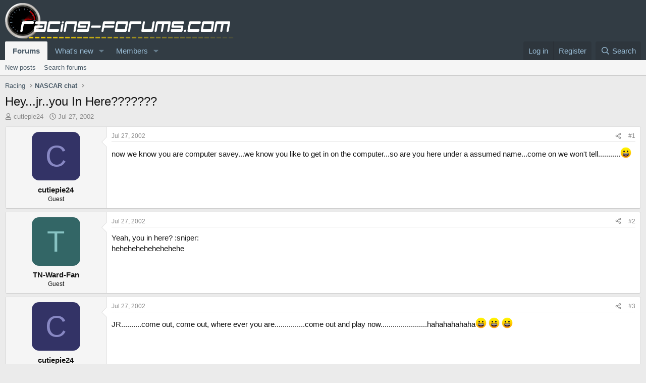

--- FILE ---
content_type: text/html; charset=utf-8
request_url: https://racing-forums.com/threads/hey-jr-you-in-here.880/
body_size: 14680
content:
<!DOCTYPE html>
<html id="XF" lang="en-US" dir="LTR"
	data-xf="2.3"
	data-app="public"
	
	
	data-template="thread_view"
	data-container-key="node-8"
	data-content-key="thread-880"
	data-logged-in="false"
	data-cookie-prefix="xf_"
	data-csrf="1769103393,8800cb68bd4220e709fa37a65cdbf36b"
	class="has-no-js template-thread_view"
	>
<head>
	
	
	

	<meta charset="utf-8" />
	<title>Hey...jr..you In Here??????? | Racing Forums</title>
	<link rel="manifest" href="/webmanifest.php">

	<meta http-equiv="X-UA-Compatible" content="IE=Edge" />
	<meta name="viewport" content="width=device-width, initial-scale=1, viewport-fit=cover">

	
		<meta name="theme-color" content="#495a67" />
	

	<meta name="apple-mobile-web-app-title" content="RF">
	
		<link rel="apple-touch-icon" href="/data/assets/logo/racing-forums-icon-trans2.png">
		

	
		
		<meta name="description" content="now we know you are computer savey...we know you like to get in on the computer...so are you here under a assumed name...come on we won&#039;t tell...........:D" />
		<meta property="og:description" content="now we know you are computer savey...we know you like to get in on the computer...so are you here under a assumed name...come on we won&#039;t tell...........:D" />
		<meta property="twitter:description" content="now we know you are computer savey...we know you like to get in on the computer...so are you here under a assumed name...come on we won&#039;t tell...........:D" />
	
	
		<meta property="og:url" content="https://racing-forums.com/threads/hey-jr-you-in-here.880/" />
	
		<link rel="canonical" href="https://racing-forums.com/threads/hey-jr-you-in-here.880/" />
	
		
        <!-- App Indexing for Google Search -->
        <link href="android-app://com.quoord.tapatalkpro.activity/tapatalk/racing-forums.com/?ttfid=38608&location=topic&tid=880&page=1&perpage=40&channel=google-indexing" rel="alternate" />
        <link href="ios-app://307880732/tapatalk/racing-forums.com/?ttfid=38608&location=topic&tid=880&page=1&perpage=40&channel=google-indexing" rel="alternate" />
        
        <link href="https://racing-forums.com//mobiquo/smartbanner/manifest.json" rel="manifest">
        
        <meta name="apple-itunes-app" content="app-id=307880732, affiliate-data=at=10lR7C, app-argument=tapatalk://racing-forums.com/?ttfid=38608&location=topic&tid=880&page=1&perpage=40" />
        
	

	
		
	
	
	<meta property="og:site_name" content="Racing Forums" />


	
	
		
	
	
	<meta property="og:type" content="website" />


	
	
		
	
	
	
		<meta property="og:title" content="Hey...jr..you In Here???????" />
		<meta property="twitter:title" content="Hey...jr..you In Here???????" />
	


	
	
	
	
		
	
	
	
		<meta property="og:image" content="https://racing-forums.com/images/racing-forums-square.png" />
		<meta property="twitter:image" content="https://racing-forums.com/images/racing-forums-square.png" />
		<meta property="twitter:card" content="summary" />
	


	

	
	
	
	

	<link rel="stylesheet" href="/css.php?css=public%3Anormalize.css%2Cpublic%3Afa.css%2Cpublic%3Acore.less%2Cpublic%3Aapp.less&amp;s=18&amp;l=1&amp;d=1756224780&amp;k=59cb247a3114ff20892e2336a8d6a580107307eb" />

	<link rel="stylesheet" href="/css.php?css=public%3Abb_code.less&amp;s=18&amp;l=1&amp;d=1756224780&amp;k=5aeeedf532eeac93e0f6f6aa787efb53d4102265" />
<link rel="stylesheet" href="/css.php?css=public%3Amessage.less&amp;s=18&amp;l=1&amp;d=1756224780&amp;k=7a1ffc0334aca4c9262e5cf4fd5a45118df25e56" />
<link rel="stylesheet" href="/css.php?css=public%3Ashare_controls.less&amp;s=18&amp;l=1&amp;d=1756224780&amp;k=dbde57c2ad661d26272fd756d11ee9ca70a0b0d1" />
<link rel="stylesheet" href="/css.php?css=public%3Aextra.less&amp;s=18&amp;l=1&amp;d=1756224780&amp;k=ec19f25bcaf6ab3d44b2f908b5a1ff345d57dd5b" />


	
		<script src="/js/xf/preamble.min.js?_v=c05a9c52" type="05ea8d32c516b7a5ab4492d7-text/javascript"></script>
	

	
	<script src="/js/vendor/vendor-compiled.js?_v=c05a9c52" defer type="05ea8d32c516b7a5ab4492d7-text/javascript"></script>
	<script src="/js/xf/core-compiled.js?_v=c05a9c52" defer type="05ea8d32c516b7a5ab4492d7-text/javascript"></script>

	<script type="05ea8d32c516b7a5ab4492d7-text/javascript">
		XF.ready(() =>
		{
			XF.extendObject(true, XF.config, {
				// 
				userId: 0,
				enablePush: true,
				pushAppServerKey: 'BMne-qXM1OgBygrkIKcaImodhewrMqghc9lyv0_cCZIVPxf8oT-5_lA2iNsaaHypLlNzry9Czr6oT1fmC2Al1Po',
				url: {
					fullBase: 'https://racing-forums.com/',
					basePath: '/',
					css: '/css.php?css=__SENTINEL__&s=18&l=1&d=1756224780',
					js: '/js/__SENTINEL__?_v=c05a9c52',
					icon: '/data/local/icons/__VARIANT__.svg?v=1756211222#__NAME__',
					iconInline: '/styles/fa/__VARIANT__/__NAME__.svg?v=5.15.3',
					keepAlive: '/login/keep-alive'
				},
				cookie: {
					path: '/',
					domain: '',
					prefix: 'xf_',
					secure: true,
					consentMode: 'disabled',
					consented: ["optional","_third_party"]
				},
				cacheKey: 'f3ed7234243583f554e27d349fe769c5',
				csrf: '1769103393,8800cb68bd4220e709fa37a65cdbf36b',
				js: {},
				fullJs: false,
				css: {"public:bb_code.less":true,"public:message.less":true,"public:share_controls.less":true,"public:extra.less":true},
				time: {
					now: 1769103393,
					today: 1769040000,
					todayDow: 4,
					tomorrow: 1769126400,
					yesterday: 1768953600,
					week: 1768521600,
					month: 1767225600,
					year: 1767225600
				},
				style: {
					light: '',
					dark: '',
					defaultColorScheme: 'light'
				},
				borderSizeFeature: '3px',
				fontAwesomeWeight: 'r',
				enableRtnProtect: true,
				
				enableFormSubmitSticky: true,
				imageOptimization: '0',
				imageOptimizationQuality: 0.85,
				uploadMaxFilesize: 104857600,
				uploadMaxWidth: 0,
				uploadMaxHeight: 0,
				allowedVideoExtensions: ["m4v","mov","mp4","mp4v","mpeg","mpg","ogv","webm"],
				allowedAudioExtensions: ["mp3","opus","ogg","wav"],
				shortcodeToEmoji: true,
				visitorCounts: {
					conversations_unread: '0',
					alerts_unviewed: '0',
					total_unread: '0',
					title_count: true,
					icon_indicator: true
				},
				jsMt: {"xf\/action.js":"38c40e07","xf\/embed.js":"49dba798","xf\/form.js":"38c40e07","xf\/structure.js":"38c40e07","xf\/tooltip.js":"38c40e07"},
				jsState: {},
				publicMetadataLogoUrl: 'https://racing-forums.com/images/racing-forums-square.png',
				publicPushBadgeUrl: 'https://racing-forums.com/styles/default/xenforo/bell.png'
			})

			XF.extendObject(XF.phrases, {
				// 
				date_x_at_time_y:     "{date} at {time}",
				day_x_at_time_y:      "{day} at {time}",
				yesterday_at_x:       "Yesterday at {time}",
				x_minutes_ago:        "{minutes} minutes ago",
				one_minute_ago:       "1 minute ago",
				a_moment_ago:         "A moment ago",
				today_at_x:           "Today at {time}",
				in_a_moment:          "In a moment",
				in_a_minute:          "In a minute",
				in_x_minutes:         "In {minutes} minutes",
				later_today_at_x:     "Later today at {time}",
				tomorrow_at_x:        "Tomorrow at {time}",
				short_date_x_minutes: "{minutes}m",
				short_date_x_hours:   "{hours}h",
				short_date_x_days:    "{days}d",

				day0: "Sunday",
				day1: "Monday",
				day2: "Tuesday",
				day3: "Wednesday",
				day4: "Thursday",
				day5: "Friday",
				day6: "Saturday",

				dayShort0: "Sun",
				dayShort1: "Mon",
				dayShort2: "Tue",
				dayShort3: "Wed",
				dayShort4: "Thu",
				dayShort5: "Fri",
				dayShort6: "Sat",

				month0: "January",
				month1: "February",
				month2: "March",
				month3: "April",
				month4: "May",
				month5: "June",
				month6: "July",
				month7: "August",
				month8: "September",
				month9: "October",
				month10: "November",
				month11: "December",

				active_user_changed_reload_page: "The active user has changed. Reload the page for the latest version.",
				server_did_not_respond_in_time_try_again: "The server did not respond in time. Please try again.",
				oops_we_ran_into_some_problems: "Oops! We ran into some problems.",
				oops_we_ran_into_some_problems_more_details_console: "Oops! We ran into some problems. Please try again later. More error details may be in the browser console.",
				file_too_large_to_upload: "The file is too large to be uploaded.",
				uploaded_file_is_too_large_for_server_to_process: "The uploaded file is too large for the server to process.",
				files_being_uploaded_are_you_sure: "Files are still being uploaded. Are you sure you want to submit this form?",
				attach: "Attach files",
				rich_text_box: "Rich text box",
				close: "Close",
				link_copied_to_clipboard: "Link copied to clipboard.",
				text_copied_to_clipboard: "Text copied to clipboard.",
				loading: "Loading…",
				you_have_exceeded_maximum_number_of_selectable_items: "You have exceeded the maximum number of selectable items.",

				processing: "Processing",
				'processing...': "Processing…",

				showing_x_of_y_items: "Showing {count} of {total} items",
				showing_all_items: "Showing all items",
				no_items_to_display: "No items to display",

				number_button_up: "Increase",
				number_button_down: "Decrease",

				push_enable_notification_title: "Push notifications enabled successfully at Racing Forums",
				push_enable_notification_body: "Thank you for enabling push notifications!",

				pull_down_to_refresh: "Pull down to refresh",
				release_to_refresh: "Release to refresh",
				refreshing: "Refreshing…"
			})
		})
	</script>

	


	

	
</head>
<body data-template="thread_view">

<div class="p-pageWrapper" id="top">

	

	<header class="p-header" id="header">
		<div class="p-header-inner">
			<div class="p-header-content">
				<div class="p-header-logo p-header-logo--image">
					<a href="/">
						

	

	
		
		

		
	

	

	<picture data-variations="{&quot;default&quot;:{&quot;1&quot;:&quot;\/images\/racing-forums-trans3-70px.png&quot;,&quot;2&quot;:null}}">
		
		
		

		

		<img src="/images/racing-forums-trans3-70px.png"  width="453" height="70" alt="Racing Forums"  />
	</picture>


					</a>
				</div>

				
			</div>
		</div>
	</header>

	
	

	
		<div class="p-navSticky p-navSticky--primary" data-xf-init="sticky-header">
			
		<nav class="p-nav">
			<div class="p-nav-inner">
				<button type="button" class="button button--plain p-nav-menuTrigger" data-xf-click="off-canvas" data-menu=".js-headerOffCanvasMenu" tabindex="0" aria-label="Menu"><span class="button-text">
					<i aria-hidden="true"></i>
				</span></button>

				<div class="p-nav-smallLogo">
					<a href="/">
						

	

	
		
		

		
	

	

	<picture data-variations="{&quot;default&quot;:{&quot;1&quot;:&quot;\/images\/racing-forums-trans3-70px.png&quot;,&quot;2&quot;:null}}">
		
		
		

		

		<img src="/images/racing-forums-trans3-70px.png"  width="453" height="70" alt="Racing Forums"  />
	</picture>


					</a>
				</div>

				<div class="p-nav-scroller hScroller" data-xf-init="h-scroller" data-auto-scroll=".p-navEl.is-selected">
					<div class="hScroller-scroll">
						<ul class="p-nav-list js-offCanvasNavSource">
							
								<li>
									
	<div class="p-navEl is-selected" data-has-children="true">
	

		
	
	<a href="/"
	class="p-navEl-link p-navEl-link--splitMenu "
	
	
	data-nav-id="forums">Forums</a>


		<a data-xf-key="1"
			data-xf-click="menu"
			data-menu-pos-ref="< .p-navEl"
			class="p-navEl-splitTrigger"
			role="button"
			tabindex="0"
			aria-label="Toggle expanded"
			aria-expanded="false"
			aria-haspopup="true"></a>

		
	
		<div class="menu menu--structural" data-menu="menu" aria-hidden="true">
			<div class="menu-content">
				
					
	
	
	<a href="/whats-new/posts/"
	class="menu-linkRow u-indentDepth0 js-offCanvasCopy "
	
	
	data-nav-id="newPosts">New posts</a>

	

				
					
	
	
	<a href="/search/?type=post"
	class="menu-linkRow u-indentDepth0 js-offCanvasCopy "
	
	
	data-nav-id="searchForums">Search forums</a>

	

				
			</div>
		</div>
	
	</div>

								</li>
							
								<li>
									
	<div class="p-navEl " data-has-children="true">
	

		
	
	<a href="/whats-new/"
	class="p-navEl-link p-navEl-link--splitMenu "
	
	
	data-nav-id="whatsNew">What's new</a>


		<a data-xf-key="2"
			data-xf-click="menu"
			data-menu-pos-ref="< .p-navEl"
			class="p-navEl-splitTrigger"
			role="button"
			tabindex="0"
			aria-label="Toggle expanded"
			aria-expanded="false"
			aria-haspopup="true"></a>

		
	
		<div class="menu menu--structural" data-menu="menu" aria-hidden="true">
			<div class="menu-content">
				
					
	
	
	<a href="/featured/"
	class="menu-linkRow u-indentDepth0 js-offCanvasCopy "
	
	
	data-nav-id="featured">Featured content</a>

	

				
					
	
	
	<a href="/whats-new/posts/"
	class="menu-linkRow u-indentDepth0 js-offCanvasCopy "
	 rel="nofollow"
	
	data-nav-id="whatsNewPosts">New posts</a>

	

				
					
	
	
	<a href="/whats-new/latest-activity"
	class="menu-linkRow u-indentDepth0 js-offCanvasCopy "
	 rel="nofollow"
	
	data-nav-id="latestActivity">Latest activity</a>

	

				
			</div>
		</div>
	
	</div>

								</li>
							
								<li>
									
	<div class="p-navEl " data-has-children="true">
	

		
	
	<a href="/members/"
	class="p-navEl-link p-navEl-link--splitMenu "
	
	
	data-nav-id="members">Members</a>


		<a data-xf-key="3"
			data-xf-click="menu"
			data-menu-pos-ref="< .p-navEl"
			class="p-navEl-splitTrigger"
			role="button"
			tabindex="0"
			aria-label="Toggle expanded"
			aria-expanded="false"
			aria-haspopup="true"></a>

		
	
		<div class="menu menu--structural" data-menu="menu" aria-hidden="true">
			<div class="menu-content">
				
					
	
	
	<a href="/members/list/"
	class="menu-linkRow u-indentDepth0 js-offCanvasCopy "
	
	
	data-nav-id="registeredMembers">Registered members</a>

	

				
					
	
	
	<a href="/online/"
	class="menu-linkRow u-indentDepth0 js-offCanvasCopy "
	
	
	data-nav-id="currentVisitors">Current visitors</a>

	

				
			</div>
		</div>
	
	</div>

								</li>
							
						</ul>
					</div>
				</div>

				<div class="p-nav-opposite">
					<div class="p-navgroup p-account p-navgroup--guest">
						
							<a href="/login/" class="p-navgroup-link p-navgroup-link--textual p-navgroup-link--logIn"
								data-xf-click="overlay" data-follow-redirects="on">
								<span class="p-navgroup-linkText">Log in</span>
							</a>
							
								<a href="/register/" class="p-navgroup-link p-navgroup-link--textual p-navgroup-link--register"
									data-xf-click="overlay" data-follow-redirects="on">
									<span class="p-navgroup-linkText">Register</span>
								</a>
							
						
					</div>

					<div class="p-navgroup p-discovery">
						<a href="/whats-new/"
							class="p-navgroup-link p-navgroup-link--iconic p-navgroup-link--whatsnew"
							aria-label="What&#039;s new"
							title="What&#039;s new">
							<i aria-hidden="true"></i>
							<span class="p-navgroup-linkText">What's new</span>
						</a>

						
							<a href="/search/"
								class="p-navgroup-link p-navgroup-link--iconic p-navgroup-link--search"
								data-xf-click="menu"
								data-xf-key="/"
								aria-label="Search"
								aria-expanded="false"
								aria-haspopup="true"
								title="Search">
								<i aria-hidden="true"></i>
								<span class="p-navgroup-linkText">Search</span>
							</a>
							<div class="menu menu--structural menu--wide" data-menu="menu" aria-hidden="true">
								<form action="/search/search" method="post"
									class="menu-content"
									data-xf-init="quick-search">

									<h3 class="menu-header">Search</h3>
									
									<div class="menu-row">
										
											<div class="inputGroup inputGroup--joined">
												<input type="text" class="input" name="keywords" data-acurl="/search/auto-complete" placeholder="Search…" aria-label="Search" data-menu-autofocus="true" />
												
			<select name="constraints" class="js-quickSearch-constraint input" aria-label="Search within">
				<option value="">Everywhere</option>
<option value="{&quot;search_type&quot;:&quot;post&quot;}">Threads</option>
<option value="{&quot;search_type&quot;:&quot;post&quot;,&quot;c&quot;:{&quot;nodes&quot;:[8],&quot;child_nodes&quot;:1}}">This forum</option>
<option value="{&quot;search_type&quot;:&quot;post&quot;,&quot;c&quot;:{&quot;thread&quot;:880}}">This thread</option>

			</select>
		
											</div>
										
									</div>

									
									<div class="menu-row">
										<label class="iconic"><input type="checkbox"  name="c[title_only]" value="1" /><i aria-hidden="true"></i><span class="iconic-label">Search titles only

													
													<span tabindex="0" role="button"
														data-xf-init="tooltip" data-trigger="hover focus click" title="Tags will also be searched in content where tags are supported">

														<i class="fa--xf far fa-question-circle  u-muted u-smaller"><svg xmlns="http://www.w3.org/2000/svg" role="img" ><title>Note</title><use href="/data/local/icons/regular.svg?v=1756211222#question-circle"></use></svg></i>
													</span></span></label>

									</div>
									
									<div class="menu-row">
										<div class="inputGroup">
											<span class="inputGroup-text" id="ctrl_search_menu_by_member">By:</span>
											<input type="text" class="input" name="c[users]" data-xf-init="auto-complete" placeholder="Member" aria-labelledby="ctrl_search_menu_by_member" />
										</div>
									</div>
									<div class="menu-footer">
									<span class="menu-footer-controls">
										<button type="submit" class="button button--icon button--icon--search button--primary"><i class="fa--xf far fa-search "><svg xmlns="http://www.w3.org/2000/svg" role="img" aria-hidden="true" ><use href="/data/local/icons/regular.svg?v=1756211222#search"></use></svg></i><span class="button-text">Search</span></button>
										<button type="submit" class="button " name="from_search_menu"><span class="button-text">Advanced search…</span></button>
									</span>
									</div>

									<input type="hidden" name="_xfToken" value="1769103393,8800cb68bd4220e709fa37a65cdbf36b" />
								</form>
							</div>
						
					</div>
				</div>
			</div>
		</nav>
	
		</div>
		
		
			<div class="p-sectionLinks">
				<div class="p-sectionLinks-inner hScroller" data-xf-init="h-scroller">
					<div class="hScroller-scroll">
						<ul class="p-sectionLinks-list">
							
								<li>
									
	<div class="p-navEl " >
	

		
	
	<a href="/whats-new/posts/"
	class="p-navEl-link "
	
	data-xf-key="alt+1"
	data-nav-id="newPosts">New posts</a>


		

		
	
	</div>

								</li>
							
								<li>
									
	<div class="p-navEl " >
	

		
	
	<a href="/search/?type=post"
	class="p-navEl-link "
	
	data-xf-key="alt+2"
	data-nav-id="searchForums">Search forums</a>


		

		
	
	</div>

								</li>
							
						</ul>
					</div>
				</div>
			</div>
			
	
		

	<div class="offCanvasMenu offCanvasMenu--nav js-headerOffCanvasMenu" data-menu="menu" aria-hidden="true" data-ocm-builder="navigation">
		<div class="offCanvasMenu-backdrop" data-menu-close="true"></div>
		<div class="offCanvasMenu-content">
			<div class="offCanvasMenu-header">
				Menu
				<a class="offCanvasMenu-closer" data-menu-close="true" role="button" tabindex="0" aria-label="Close"></a>
			</div>
			
				<div class="p-offCanvasRegisterLink">
					<div class="offCanvasMenu-linkHolder">
						<a href="/login/" class="offCanvasMenu-link" data-xf-click="overlay" data-menu-close="true">
							Log in
						</a>
					</div>
					<hr class="offCanvasMenu-separator" />
					
						<div class="offCanvasMenu-linkHolder">
							<a href="/register/" class="offCanvasMenu-link" data-xf-click="overlay" data-menu-close="true">
								Register
							</a>
						</div>
						<hr class="offCanvasMenu-separator" />
					
				</div>
			
			<div class="js-offCanvasNavTarget"></div>
			<div class="offCanvasMenu-installBanner js-installPromptContainer" style="display: none;" data-xf-init="install-prompt">
				<div class="offCanvasMenu-installBanner-header">Install the app</div>
				<button type="button" class="button js-installPromptButton"><span class="button-text">Install</span></button>
				<template class="js-installTemplateIOS">
					<div class="js-installTemplateContent">
						<div class="overlay-title">How to install the app on iOS</div>
						<div class="block-body">
							<div class="block-row">
								<p>
									Follow along with the video below to see how to install our site as a web app on your home screen.
								</p>
								<p style="text-align: center">
									<video src="/styles/default/xenforo/add_to_home.mp4"
										width="280" height="480" autoplay loop muted playsinline></video>
								</p>
								<p>
									<small><strong>Note:</strong> This feature may not be available in some browsers.</small>
								</p>
							</div>
						</div>
					</div>
				</template>
			</div>
		</div>
	</div>

	<div class="p-body">
		<div class="p-body-inner">
			<!--XF:EXTRA_OUTPUT-->

			

			

			
			
	
		<ul class="p-breadcrumbs "
			itemscope itemtype="https://schema.org/BreadcrumbList">
			
				

				
				

				

				
				
					
					
	<li itemprop="itemListElement" itemscope itemtype="https://schema.org/ListItem">
		<a href="/categories/racing.5/" itemprop="item">
			<span itemprop="name">Racing</span>
		</a>
		<meta itemprop="position" content="1" />
	</li>

				
					
					
	<li itemprop="itemListElement" itemscope itemtype="https://schema.org/ListItem">
		<a href="/forums/nascar-chat.8/" itemprop="item">
			<span itemprop="name">NASCAR chat</span>
		</a>
		<meta itemprop="position" content="2" />
	</li>

				
			
		</ul>
	

			

			
	<noscript class="js-jsWarning"><div class="blockMessage blockMessage--important blockMessage--iconic u-noJsOnly">JavaScript is disabled. For a better experience, please enable JavaScript in your browser before proceeding.</div></noscript>

			
	<div class="blockMessage blockMessage--important blockMessage--iconic js-browserWarning" style="display: none">You are using an out of date browser. It  may not display this or other websites correctly.<br />You should upgrade or use an <a href="https://www.google.com/chrome/" target="_blank" rel="noopener">alternative browser</a>.</div>


			
				<div class="p-body-header">
					
						
							<div class="p-title ">
								
									
										<h1 class="p-title-value">Hey...jr..you In Here???????</h1>
									
									
								
							</div>
						

						
							<div class="p-description">
	<ul class="listInline listInline--bullet">
		<li>
			<i class="fa--xf far fa-user "><svg xmlns="http://www.w3.org/2000/svg" role="img" ><title>Thread starter</title><use href="/data/local/icons/regular.svg?v=1756211222#user"></use></svg></i>
			<span class="u-srOnly">Thread starter</span>

			<span class="username  u-concealed" dir="auto" data-user-id="0">cutiepie24</span>
		</li>
		<li>
			<i class="fa--xf far fa-clock "><svg xmlns="http://www.w3.org/2000/svg" role="img" ><title>Start date</title><use href="/data/local/icons/regular.svg?v=1756211222#clock"></use></svg></i>
			<span class="u-srOnly">Start date</span>

			<a href="/threads/hey-jr-you-in-here.880/" class="u-concealed"><time  class="u-dt" dir="auto" datetime="2002-07-27T05:49:57+0100" data-timestamp="1027745397" data-date="Jul 27, 2002" data-time="5:49 AM" data-short="Jul &#039;02" title="Jul 27, 2002 at 5:49 AM">Jul 27, 2002</time></a>
		</li>
		
		
	</ul>
</div>
						
					
				</div>
			

			<div class="p-body-main  ">
				
				<div class="p-body-contentCol"></div>
				

				

				<div class="p-body-content">
					
					<div class="p-body-pageContent">










	
	
	
		
	
	
	


	
	
	
		
	
	
	


	
	
		
	
	
	


	
	



	












	

	
		
	



















<div class="block block--messages" data-xf-init="" data-type="post" data-href="/inline-mod/" data-search-target="*">

	<span class="u-anchorTarget" id="posts"></span>

	
		
	

	

	<div class="block-outer"></div>

	

	
		
	<div class="block-outer js-threadStatusField"></div>

	

	<div class="block-container lbContainer"
		data-xf-init="lightbox select-to-quote"
		data-message-selector=".js-post"
		data-lb-id="thread-880"
		data-lb-universal="0">

		<div class="block-body js-replyNewMessageContainer">
			
				

					

					
						

	
	

	

	
	<article class="message message--post js-post js-inlineModContainer  "
		data-author="cutiepie24"
		data-content="post-12948"
		id="js-post-12948"
		>

		

		<span class="u-anchorTarget" id="post-12948"></span>

		
			<div class="message-inner">
				
					<div class="message-cell message-cell--user">
						

	<section class="message-user"
		
		
		>

		

		<div class="message-avatar ">
			<div class="message-avatar-wrapper">
				<span class="avatar avatar--m avatar--default avatar--default--dynamic" data-user-id="0" style="background-color: #333366; color: #8888c3" title="cutiepie24">
			<span class="avatar-u0-m" role="img" aria-label="cutiepie24">C</span> 
		</span>
				
			</div>
		</div>
		<div class="message-userDetails">
			<h4 class="message-name"><span class="username " dir="auto" data-user-id="0">cutiepie24</span></h4>
			<h5 class="userTitle message-userTitle" dir="auto">Guest</h5>
			
		</div>
		
		<span class="message-userArrow"></span>
	</section>

					</div>
				

				
					<div class="message-cell message-cell--main">
					
						<div class="message-main js-quickEditTarget">

							
								

	

	<header class="message-attribution message-attribution--split">
		<ul class="message-attribution-main listInline ">
			
			
			<li class="u-concealed">
				<a href="/threads/hey-jr-you-in-here.880/post-12948" rel="nofollow" >
					<time  class="u-dt" dir="auto" datetime="2002-07-27T05:49:57+0100" data-timestamp="1027745397" data-date="Jul 27, 2002" data-time="5:49 AM" data-short="Jul &#039;02" title="Jul 27, 2002 at 5:49 AM">Jul 27, 2002</time>
				</a>
			</li>
			
		</ul>

		<ul class="message-attribution-opposite message-attribution-opposite--list ">
			
			<li>
				<a href="/threads/hey-jr-you-in-here.880/post-12948"
					class="message-attribution-gadget"
					data-xf-init="share-tooltip"
					data-href="/posts/12948/share"
					aria-label="Share"
					rel="nofollow">
					<i class="fa--xf far fa-share-alt "><svg xmlns="http://www.w3.org/2000/svg" role="img" aria-hidden="true" ><use href="/data/local/icons/regular.svg?v=1756211222#share-alt"></use></svg></i>
				</a>
			</li>
			
				<li class="u-hidden js-embedCopy">
					
	<a href="javascript:"
		data-xf-init="copy-to-clipboard"
		data-copy-text="&lt;div class=&quot;js-xf-embed&quot; data-url=&quot;https://racing-forums.com&quot; data-content=&quot;post-12948&quot;&gt;&lt;/div&gt;&lt;script defer src=&quot;https://racing-forums.com/js/xf/external_embed.js?_v=c05a9c52&quot;&gt;&lt;/script&gt;"
		data-success="Embed code HTML copied to clipboard."
		class="">
		<i class="fa--xf far fa-code "><svg xmlns="http://www.w3.org/2000/svg" role="img" aria-hidden="true" ><use href="/data/local/icons/regular.svg?v=1756211222#code"></use></svg></i>
	</a>

				</li>
			
			
			
				<li>
					<a href="/threads/hey-jr-you-in-here.880/post-12948" rel="nofollow">
						#1
					</a>
				</li>
			
		</ul>
	</header>

							

							<div class="message-content js-messageContent">
							

								
									
	
	
	

								

								
									
	

	<div class="message-userContent lbContainer js-lbContainer "
		data-lb-id="post-12948"
		data-lb-caption-desc="cutiepie24 &middot; Jul 27, 2002 at 5:49 AM">

		
			

	
		
	

		

		<article class="message-body js-selectToQuote">
			
				
			

			<div >
				
					<div class="bbWrapper">now we know you are computer savey...we know you like to get in on the computer...so are you here under a assumed name...come on we won&#039;t tell...........<img src="https://cdn.jsdelivr.net/joypixels/assets/8.0/png/unicode/64/1f600.png" class="smilie smilie--emoji" loading="lazy" width="64" height="64" alt=":D" title="Big Grin    :D"  data-smilie="8"data-shortname=":D" /></div>
				
			</div>

			<div class="js-selectToQuoteEnd">&nbsp;</div>
			
				
			
		</article>

		
			

	
		
	

		

		
	</div>

								

								
									
	

	

								

								
									
	

								

							
							</div>

							
								
	

	<footer class="message-footer">
		

		

		<div class="reactionsBar js-reactionsList ">
			
		</div>

		<div class="js-historyTarget message-historyTarget toggleTarget" data-href="trigger-href"></div>
	</footer>

							
						</div>

					
					</div>
				
			</div>
		
	</article>

	
	

					

					

				

					

					
						

	
	

	

	
	<article class="message message--post js-post js-inlineModContainer  "
		data-author="TN-Ward-Fan"
		data-content="post-12951"
		id="js-post-12951"
		itemscope itemtype="https://schema.org/Comment" itemid="https://racing-forums.com/posts/12951/">

		
			<meta itemprop="parentItem" itemscope itemid="https://racing-forums.com/threads/hey-jr-you-in-here.880/" />
			<meta itemprop="name" content="Post #2" />
		

		<span class="u-anchorTarget" id="post-12951"></span>

		
			<div class="message-inner">
				
					<div class="message-cell message-cell--user">
						

	<section class="message-user"
		itemprop="author"
		itemscope itemtype="https://schema.org/Person"
		>

		

		<div class="message-avatar ">
			<div class="message-avatar-wrapper">
				<span class="avatar avatar--m avatar--default avatar--default--dynamic" data-user-id="0" style="background-color: #336666; color: #88c3c3" title="TN-Ward-Fan">
			<span class="avatar-u0-m" role="img" aria-label="TN-Ward-Fan">T</span> 
		</span>
				
			</div>
		</div>
		<div class="message-userDetails">
			<h4 class="message-name"><span class="username " dir="auto" data-user-id="0"><span itemprop="name">TN-Ward-Fan</span></span></h4>
			<h5 class="userTitle message-userTitle" dir="auto" itemprop="jobTitle">Guest</h5>
			
		</div>
		
		<span class="message-userArrow"></span>
	</section>

					</div>
				

				
					<div class="message-cell message-cell--main">
					
						<div class="message-main js-quickEditTarget">

							
								

	

	<header class="message-attribution message-attribution--split">
		<ul class="message-attribution-main listInline ">
			
			
			<li class="u-concealed">
				<a href="/threads/hey-jr-you-in-here.880/post-12951" rel="nofollow" itemprop="url">
					<time  class="u-dt" dir="auto" datetime="2002-07-27T05:52:08+0100" data-timestamp="1027745528" data-date="Jul 27, 2002" data-time="5:52 AM" data-short="Jul &#039;02" title="Jul 27, 2002 at 5:52 AM" itemprop="datePublished">Jul 27, 2002</time>
				</a>
			</li>
			
		</ul>

		<ul class="message-attribution-opposite message-attribution-opposite--list ">
			
			<li>
				<a href="/threads/hey-jr-you-in-here.880/post-12951"
					class="message-attribution-gadget"
					data-xf-init="share-tooltip"
					data-href="/posts/12951/share"
					aria-label="Share"
					rel="nofollow">
					<i class="fa--xf far fa-share-alt "><svg xmlns="http://www.w3.org/2000/svg" role="img" aria-hidden="true" ><use href="/data/local/icons/regular.svg?v=1756211222#share-alt"></use></svg></i>
				</a>
			</li>
			
				<li class="u-hidden js-embedCopy">
					
	<a href="javascript:"
		data-xf-init="copy-to-clipboard"
		data-copy-text="&lt;div class=&quot;js-xf-embed&quot; data-url=&quot;https://racing-forums.com&quot; data-content=&quot;post-12951&quot;&gt;&lt;/div&gt;&lt;script defer src=&quot;https://racing-forums.com/js/xf/external_embed.js?_v=c05a9c52&quot;&gt;&lt;/script&gt;"
		data-success="Embed code HTML copied to clipboard."
		class="">
		<i class="fa--xf far fa-code "><svg xmlns="http://www.w3.org/2000/svg" role="img" aria-hidden="true" ><use href="/data/local/icons/regular.svg?v=1756211222#code"></use></svg></i>
	</a>

				</li>
			
			
			
				<li>
					<a href="/threads/hey-jr-you-in-here.880/post-12951" rel="nofollow">
						#2
					</a>
				</li>
			
		</ul>
	</header>

							

							<div class="message-content js-messageContent">
							

								
									
	
	
	

								

								
									
	

	<div class="message-userContent lbContainer js-lbContainer "
		data-lb-id="post-12951"
		data-lb-caption-desc="TN-Ward-Fan &middot; Jul 27, 2002 at 5:52 AM">

		

		<article class="message-body js-selectToQuote">
			
				
			

			<div itemprop="text">
				
					<div class="bbWrapper">Yeah, you in here?  :sniper: <br />
hehehehehehehehehe</div>
				
			</div>

			<div class="js-selectToQuoteEnd">&nbsp;</div>
			
				
			
		</article>

		

		
	</div>

								

								
									
	

	

								

								
									
	

								

							
							</div>

							
								
	

	<footer class="message-footer">
		
			<div class="message-microdata" itemprop="interactionStatistic" itemtype="https://schema.org/InteractionCounter" itemscope>
				<meta itemprop="userInteractionCount" content="0" />
				<meta itemprop="interactionType" content="https://schema.org/LikeAction" />
			</div>
		

		

		<div class="reactionsBar js-reactionsList ">
			
		</div>

		<div class="js-historyTarget message-historyTarget toggleTarget" data-href="trigger-href"></div>
	</footer>

							
						</div>

					
					</div>
				
			</div>
		
	</article>

	
	

					

					

				

					

					
						

	
	

	

	
	<article class="message message--post js-post js-inlineModContainer  "
		data-author="cutiepie24"
		data-content="post-12954"
		id="js-post-12954"
		itemscope itemtype="https://schema.org/Comment" itemid="https://racing-forums.com/posts/12954/">

		
			<meta itemprop="parentItem" itemscope itemid="https://racing-forums.com/threads/hey-jr-you-in-here.880/" />
			<meta itemprop="name" content="Post #3" />
		

		<span class="u-anchorTarget" id="post-12954"></span>

		
			<div class="message-inner">
				
					<div class="message-cell message-cell--user">
						

	<section class="message-user"
		itemprop="author"
		itemscope itemtype="https://schema.org/Person"
		>

		

		<div class="message-avatar ">
			<div class="message-avatar-wrapper">
				<span class="avatar avatar--m avatar--default avatar--default--dynamic" data-user-id="0" style="background-color: #333366; color: #8888c3" title="cutiepie24">
			<span class="avatar-u0-m" role="img" aria-label="cutiepie24">C</span> 
		</span>
				
			</div>
		</div>
		<div class="message-userDetails">
			<h4 class="message-name"><span class="username " dir="auto" data-user-id="0"><span itemprop="name">cutiepie24</span></span></h4>
			<h5 class="userTitle message-userTitle" dir="auto" itemprop="jobTitle">Guest</h5>
			
		</div>
		
		<span class="message-userArrow"></span>
	</section>

					</div>
				

				
					<div class="message-cell message-cell--main">
					
						<div class="message-main js-quickEditTarget">

							
								

	

	<header class="message-attribution message-attribution--split">
		<ul class="message-attribution-main listInline ">
			
			
			<li class="u-concealed">
				<a href="/threads/hey-jr-you-in-here.880/post-12954" rel="nofollow" itemprop="url">
					<time  class="u-dt" dir="auto" datetime="2002-07-27T05:55:37+0100" data-timestamp="1027745737" data-date="Jul 27, 2002" data-time="5:55 AM" data-short="Jul &#039;02" title="Jul 27, 2002 at 5:55 AM" itemprop="datePublished">Jul 27, 2002</time>
				</a>
			</li>
			
		</ul>

		<ul class="message-attribution-opposite message-attribution-opposite--list ">
			
			<li>
				<a href="/threads/hey-jr-you-in-here.880/post-12954"
					class="message-attribution-gadget"
					data-xf-init="share-tooltip"
					data-href="/posts/12954/share"
					aria-label="Share"
					rel="nofollow">
					<i class="fa--xf far fa-share-alt "><svg xmlns="http://www.w3.org/2000/svg" role="img" aria-hidden="true" ><use href="/data/local/icons/regular.svg?v=1756211222#share-alt"></use></svg></i>
				</a>
			</li>
			
				<li class="u-hidden js-embedCopy">
					
	<a href="javascript:"
		data-xf-init="copy-to-clipboard"
		data-copy-text="&lt;div class=&quot;js-xf-embed&quot; data-url=&quot;https://racing-forums.com&quot; data-content=&quot;post-12954&quot;&gt;&lt;/div&gt;&lt;script defer src=&quot;https://racing-forums.com/js/xf/external_embed.js?_v=c05a9c52&quot;&gt;&lt;/script&gt;"
		data-success="Embed code HTML copied to clipboard."
		class="">
		<i class="fa--xf far fa-code "><svg xmlns="http://www.w3.org/2000/svg" role="img" aria-hidden="true" ><use href="/data/local/icons/regular.svg?v=1756211222#code"></use></svg></i>
	</a>

				</li>
			
			
			
				<li>
					<a href="/threads/hey-jr-you-in-here.880/post-12954" rel="nofollow">
						#3
					</a>
				</li>
			
		</ul>
	</header>

							

							<div class="message-content js-messageContent">
							

								
									
	
	
	

								

								
									
	

	<div class="message-userContent lbContainer js-lbContainer "
		data-lb-id="post-12954"
		data-lb-caption-desc="cutiepie24 &middot; Jul 27, 2002 at 5:55 AM">

		

		<article class="message-body js-selectToQuote">
			
				
			

			<div itemprop="text">
				
					<div class="bbWrapper">JR..........come out, come out, where ever you are...............come out and play now.......................hahahahahaha<img src="https://cdn.jsdelivr.net/joypixels/assets/8.0/png/unicode/64/1f600.png" class="smilie smilie--emoji" loading="lazy" width="64" height="64" alt=":D" title="Big Grin    :D"  data-smilie="8"data-shortname=":D" /> <img src="https://cdn.jsdelivr.net/joypixels/assets/8.0/png/unicode/64/1f600.png" class="smilie smilie--emoji" loading="lazy" width="64" height="64" alt=":D" title="Big Grin    :D"  data-smilie="8"data-shortname=":D" /> <img src="https://cdn.jsdelivr.net/joypixels/assets/8.0/png/unicode/64/1f600.png" class="smilie smilie--emoji" loading="lazy" width="64" height="64" alt=":D" title="Big Grin    :D"  data-smilie="8"data-shortname=":D" /></div>
				
			</div>

			<div class="js-selectToQuoteEnd">&nbsp;</div>
			
				
			
		</article>

		

		
	</div>

								

								
									
	

	

								

								
									
	

								

							
							</div>

							
								
	

	<footer class="message-footer">
		
			<div class="message-microdata" itemprop="interactionStatistic" itemtype="https://schema.org/InteractionCounter" itemscope>
				<meta itemprop="userInteractionCount" content="0" />
				<meta itemprop="interactionType" content="https://schema.org/LikeAction" />
			</div>
		

		

		<div class="reactionsBar js-reactionsList ">
			
		</div>

		<div class="js-historyTarget message-historyTarget toggleTarget" data-href="trigger-href"></div>
	</footer>

							
						</div>

					
					</div>
				
			</div>
		
	</article>

	
	

					

					

				

					

					
						

	
	

	

	
	<article class="message message--post js-post js-inlineModContainer  "
		data-author="DE Wrangler 2"
		data-content="post-12958"
		id="js-post-12958"
		itemscope itemtype="https://schema.org/Comment" itemid="https://racing-forums.com/posts/12958/">

		
			<meta itemprop="parentItem" itemscope itemid="https://racing-forums.com/threads/hey-jr-you-in-here.880/" />
			<meta itemprop="name" content="Post #4" />
		

		<span class="u-anchorTarget" id="post-12958"></span>

		
			<div class="message-inner">
				
					<div class="message-cell message-cell--user">
						

	<section class="message-user"
		itemprop="author"
		itemscope itemtype="https://schema.org/Person"
		>

		

		<div class="message-avatar ">
			<div class="message-avatar-wrapper">
				<span class="avatar avatar--m avatar--default avatar--default--dynamic" data-user-id="0" style="background-color: #5c5cd6; color: #ebebfa" title="DE Wrangler 2">
			<span class="avatar-u0-m" role="img" aria-label="DE Wrangler 2">D</span> 
		</span>
				
			</div>
		</div>
		<div class="message-userDetails">
			<h4 class="message-name"><span class="username " dir="auto" data-user-id="0"><span itemprop="name">DE Wrangler 2</span></span></h4>
			<h5 class="userTitle message-userTitle" dir="auto" itemprop="jobTitle">Guest</h5>
			
		</div>
		
		<span class="message-userArrow"></span>
	</section>

					</div>
				

				
					<div class="message-cell message-cell--main">
					
						<div class="message-main js-quickEditTarget">

							
								

	

	<header class="message-attribution message-attribution--split">
		<ul class="message-attribution-main listInline ">
			
			
			<li class="u-concealed">
				<a href="/threads/hey-jr-you-in-here.880/post-12958" rel="nofollow" itemprop="url">
					<time  class="u-dt" dir="auto" datetime="2002-07-27T06:00:22+0100" data-timestamp="1027746022" data-date="Jul 27, 2002" data-time="6:00 AM" data-short="Jul &#039;02" title="Jul 27, 2002 at 6:00 AM" itemprop="datePublished">Jul 27, 2002</time>
				</a>
			</li>
			
		</ul>

		<ul class="message-attribution-opposite message-attribution-opposite--list ">
			
			<li>
				<a href="/threads/hey-jr-you-in-here.880/post-12958"
					class="message-attribution-gadget"
					data-xf-init="share-tooltip"
					data-href="/posts/12958/share"
					aria-label="Share"
					rel="nofollow">
					<i class="fa--xf far fa-share-alt "><svg xmlns="http://www.w3.org/2000/svg" role="img" aria-hidden="true" ><use href="/data/local/icons/regular.svg?v=1756211222#share-alt"></use></svg></i>
				</a>
			</li>
			
				<li class="u-hidden js-embedCopy">
					
	<a href="javascript:"
		data-xf-init="copy-to-clipboard"
		data-copy-text="&lt;div class=&quot;js-xf-embed&quot; data-url=&quot;https://racing-forums.com&quot; data-content=&quot;post-12958&quot;&gt;&lt;/div&gt;&lt;script defer src=&quot;https://racing-forums.com/js/xf/external_embed.js?_v=c05a9c52&quot;&gt;&lt;/script&gt;"
		data-success="Embed code HTML copied to clipboard."
		class="">
		<i class="fa--xf far fa-code "><svg xmlns="http://www.w3.org/2000/svg" role="img" aria-hidden="true" ><use href="/data/local/icons/regular.svg?v=1756211222#code"></use></svg></i>
	</a>

				</li>
			
			
			
				<li>
					<a href="/threads/hey-jr-you-in-here.880/post-12958" rel="nofollow">
						#4
					</a>
				</li>
			
		</ul>
	</header>

							

							<div class="message-content js-messageContent">
							

								
									
	
	
	

								

								
									
	

	<div class="message-userContent lbContainer js-lbContainer "
		data-lb-id="post-12958"
		data-lb-caption-desc="DE Wrangler 2 &middot; Jul 27, 2002 at 6:00 AM">

		

		<article class="message-body js-selectToQuote">
			
				
			

			<div itemprop="text">
				
					<div class="bbWrapper">Jr&#039;s asleep by now.......he&#039;s one of those early to bedders!!<img src="https://cdn.jsdelivr.net/joypixels/assets/8.0/png/unicode/64/1f642.png" class="smilie smilie--emoji" loading="lazy" width="64" height="64" alt=":)" title="Smile    :)"  data-smilie="1"data-shortname=":)" />   Never stays up late and doesn&#039;t party much.......just stays at home and practices on NASCAR 2002 to hone his skills!!<img src="https://cdn.jsdelivr.net/joypixels/assets/8.0/png/unicode/64/1f600.png" class="smilie smilie--emoji" loading="lazy" width="64" height="64" alt=":D" title="Big Grin    :D"  data-smilie="8"data-shortname=":D" /></div>
				
			</div>

			<div class="js-selectToQuoteEnd">&nbsp;</div>
			
				
			
		</article>

		

		
	</div>

								

								
									
	

	

								

								
									
	

								

							
							</div>

							
								
	

	<footer class="message-footer">
		
			<div class="message-microdata" itemprop="interactionStatistic" itemtype="https://schema.org/InteractionCounter" itemscope>
				<meta itemprop="userInteractionCount" content="0" />
				<meta itemprop="interactionType" content="https://schema.org/LikeAction" />
			</div>
		

		

		<div class="reactionsBar js-reactionsList ">
			
		</div>

		<div class="js-historyTarget message-historyTarget toggleTarget" data-href="trigger-href"></div>
	</footer>

							
						</div>

					
					</div>
				
			</div>
		
	</article>

	
	

					

					

				

					

					
						

	
	

	

	
	<article class="message message--post js-post js-inlineModContainer  "
		data-author="cutiepie24"
		data-content="post-12962"
		id="js-post-12962"
		itemscope itemtype="https://schema.org/Comment" itemid="https://racing-forums.com/posts/12962/">

		
			<meta itemprop="parentItem" itemscope itemid="https://racing-forums.com/threads/hey-jr-you-in-here.880/" />
			<meta itemprop="name" content="Post #5" />
		

		<span class="u-anchorTarget" id="post-12962"></span>

		
			<div class="message-inner">
				
					<div class="message-cell message-cell--user">
						

	<section class="message-user"
		itemprop="author"
		itemscope itemtype="https://schema.org/Person"
		>

		

		<div class="message-avatar ">
			<div class="message-avatar-wrapper">
				<span class="avatar avatar--m avatar--default avatar--default--dynamic" data-user-id="0" style="background-color: #333366; color: #8888c3" title="cutiepie24">
			<span class="avatar-u0-m" role="img" aria-label="cutiepie24">C</span> 
		</span>
				
			</div>
		</div>
		<div class="message-userDetails">
			<h4 class="message-name"><span class="username " dir="auto" data-user-id="0"><span itemprop="name">cutiepie24</span></span></h4>
			<h5 class="userTitle message-userTitle" dir="auto" itemprop="jobTitle">Guest</h5>
			
		</div>
		
		<span class="message-userArrow"></span>
	</section>

					</div>
				

				
					<div class="message-cell message-cell--main">
					
						<div class="message-main js-quickEditTarget">

							
								

	

	<header class="message-attribution message-attribution--split">
		<ul class="message-attribution-main listInline ">
			
			
			<li class="u-concealed">
				<a href="/threads/hey-jr-you-in-here.880/post-12962" rel="nofollow" itemprop="url">
					<time  class="u-dt" dir="auto" datetime="2002-07-27T06:02:52+0100" data-timestamp="1027746172" data-date="Jul 27, 2002" data-time="6:02 AM" data-short="Jul &#039;02" title="Jul 27, 2002 at 6:02 AM" itemprop="datePublished">Jul 27, 2002</time>
				</a>
			</li>
			
		</ul>

		<ul class="message-attribution-opposite message-attribution-opposite--list ">
			
			<li>
				<a href="/threads/hey-jr-you-in-here.880/post-12962"
					class="message-attribution-gadget"
					data-xf-init="share-tooltip"
					data-href="/posts/12962/share"
					aria-label="Share"
					rel="nofollow">
					<i class="fa--xf far fa-share-alt "><svg xmlns="http://www.w3.org/2000/svg" role="img" aria-hidden="true" ><use href="/data/local/icons/regular.svg?v=1756211222#share-alt"></use></svg></i>
				</a>
			</li>
			
				<li class="u-hidden js-embedCopy">
					
	<a href="javascript:"
		data-xf-init="copy-to-clipboard"
		data-copy-text="&lt;div class=&quot;js-xf-embed&quot; data-url=&quot;https://racing-forums.com&quot; data-content=&quot;post-12962&quot;&gt;&lt;/div&gt;&lt;script defer src=&quot;https://racing-forums.com/js/xf/external_embed.js?_v=c05a9c52&quot;&gt;&lt;/script&gt;"
		data-success="Embed code HTML copied to clipboard."
		class="">
		<i class="fa--xf far fa-code "><svg xmlns="http://www.w3.org/2000/svg" role="img" aria-hidden="true" ><use href="/data/local/icons/regular.svg?v=1756211222#code"></use></svg></i>
	</a>

				</li>
			
			
			
				<li>
					<a href="/threads/hey-jr-you-in-here.880/post-12962" rel="nofollow">
						#5
					</a>
				</li>
			
		</ul>
	</header>

							

							<div class="message-content js-messageContent">
							

								
									
	
	
	

								

								
									
	

	<div class="message-userContent lbContainer js-lbContainer "
		data-lb-id="post-12962"
		data-lb-caption-desc="cutiepie24 &middot; Jul 27, 2002 at 6:02 AM">

		

		<article class="message-body js-selectToQuote">
			
				
			

			<div itemprop="text">
				
					<div class="bbWrapper">how do you know? you don&#039;t live with him??<br />
he is probably with some &quot;honey&quot; tonight messing with the sheets..<br />
<img src="https://cdn.jsdelivr.net/joypixels/assets/8.0/png/unicode/64/1f600.png" class="smilie smilie--emoji" loading="lazy" width="64" height="64" alt=":D" title="Big Grin    :D"  data-smilie="8"data-shortname=":D" /></div>
				
			</div>

			<div class="js-selectToQuoteEnd">&nbsp;</div>
			
				
			
		</article>

		

		
	</div>

								

								
									
	

	

								

								
									
	

								

							
							</div>

							
								
	

	<footer class="message-footer">
		
			<div class="message-microdata" itemprop="interactionStatistic" itemtype="https://schema.org/InteractionCounter" itemscope>
				<meta itemprop="userInteractionCount" content="0" />
				<meta itemprop="interactionType" content="https://schema.org/LikeAction" />
			</div>
		

		

		<div class="reactionsBar js-reactionsList ">
			
		</div>

		<div class="js-historyTarget message-historyTarget toggleTarget" data-href="trigger-href"></div>
	</footer>

							
						</div>

					
					</div>
				
			</div>
		
	</article>

	
	

					

					

				

					

					
						

	
	

	

	
	<article class="message message--post js-post js-inlineModContainer  "
		data-author="TN-Ward-Fan"
		data-content="post-12972"
		id="js-post-12972"
		itemscope itemtype="https://schema.org/Comment" itemid="https://racing-forums.com/posts/12972/">

		
			<meta itemprop="parentItem" itemscope itemid="https://racing-forums.com/threads/hey-jr-you-in-here.880/" />
			<meta itemprop="name" content="Post #6" />
		

		<span class="u-anchorTarget" id="post-12972"></span>

		
			<div class="message-inner">
				
					<div class="message-cell message-cell--user">
						

	<section class="message-user"
		itemprop="author"
		itemscope itemtype="https://schema.org/Person"
		>

		

		<div class="message-avatar ">
			<div class="message-avatar-wrapper">
				<span class="avatar avatar--m avatar--default avatar--default--dynamic" data-user-id="0" style="background-color: #336666; color: #88c3c3" title="TN-Ward-Fan">
			<span class="avatar-u0-m" role="img" aria-label="TN-Ward-Fan">T</span> 
		</span>
				
			</div>
		</div>
		<div class="message-userDetails">
			<h4 class="message-name"><span class="username " dir="auto" data-user-id="0"><span itemprop="name">TN-Ward-Fan</span></span></h4>
			<h5 class="userTitle message-userTitle" dir="auto" itemprop="jobTitle">Guest</h5>
			
		</div>
		
		<span class="message-userArrow"></span>
	</section>

					</div>
				

				
					<div class="message-cell message-cell--main">
					
						<div class="message-main js-quickEditTarget">

							
								

	

	<header class="message-attribution message-attribution--split">
		<ul class="message-attribution-main listInline ">
			
			
			<li class="u-concealed">
				<a href="/threads/hey-jr-you-in-here.880/post-12972" rel="nofollow" itemprop="url">
					<time  class="u-dt" dir="auto" datetime="2002-07-27T06:12:22+0100" data-timestamp="1027746742" data-date="Jul 27, 2002" data-time="6:12 AM" data-short="Jul &#039;02" title="Jul 27, 2002 at 6:12 AM" itemprop="datePublished">Jul 27, 2002</time>
				</a>
			</li>
			
		</ul>

		<ul class="message-attribution-opposite message-attribution-opposite--list ">
			
			<li>
				<a href="/threads/hey-jr-you-in-here.880/post-12972"
					class="message-attribution-gadget"
					data-xf-init="share-tooltip"
					data-href="/posts/12972/share"
					aria-label="Share"
					rel="nofollow">
					<i class="fa--xf far fa-share-alt "><svg xmlns="http://www.w3.org/2000/svg" role="img" aria-hidden="true" ><use href="/data/local/icons/regular.svg?v=1756211222#share-alt"></use></svg></i>
				</a>
			</li>
			
				<li class="u-hidden js-embedCopy">
					
	<a href="javascript:"
		data-xf-init="copy-to-clipboard"
		data-copy-text="&lt;div class=&quot;js-xf-embed&quot; data-url=&quot;https://racing-forums.com&quot; data-content=&quot;post-12972&quot;&gt;&lt;/div&gt;&lt;script defer src=&quot;https://racing-forums.com/js/xf/external_embed.js?_v=c05a9c52&quot;&gt;&lt;/script&gt;"
		data-success="Embed code HTML copied to clipboard."
		class="">
		<i class="fa--xf far fa-code "><svg xmlns="http://www.w3.org/2000/svg" role="img" aria-hidden="true" ><use href="/data/local/icons/regular.svg?v=1756211222#code"></use></svg></i>
	</a>

				</li>
			
			
			
				<li>
					<a href="/threads/hey-jr-you-in-here.880/post-12972" rel="nofollow">
						#6
					</a>
				</li>
			
		</ul>
	</header>

							

							<div class="message-content js-messageContent">
							

								
									
	
	
	

								

								
									
	

	<div class="message-userContent lbContainer js-lbContainer "
		data-lb-id="post-12972"
		data-lb-caption-desc="TN-Ward-Fan &middot; Jul 27, 2002 at 6:12 AM">

		

		<article class="message-body js-selectToQuote">
			
				
			

			<div itemprop="text">
				
					<div class="bbWrapper">Oh, DE, so many replies, so little time......</div>
				
			</div>

			<div class="js-selectToQuoteEnd">&nbsp;</div>
			
				
			
		</article>

		

		
	</div>

								

								
									
	

	

								

								
									
	

								

							
							</div>

							
								
	

	<footer class="message-footer">
		
			<div class="message-microdata" itemprop="interactionStatistic" itemtype="https://schema.org/InteractionCounter" itemscope>
				<meta itemprop="userInteractionCount" content="0" />
				<meta itemprop="interactionType" content="https://schema.org/LikeAction" />
			</div>
		

		

		<div class="reactionsBar js-reactionsList ">
			
		</div>

		<div class="js-historyTarget message-historyTarget toggleTarget" data-href="trigger-href"></div>
	</footer>

							
						</div>

					
					</div>
				
			</div>
		
	</article>

	
	

					

					

				

					

					
						

	
	

	

	
	<article class="message message--post js-post js-inlineModContainer  "
		data-author="cutiepie24"
		data-content="post-12994"
		id="js-post-12994"
		itemscope itemtype="https://schema.org/Comment" itemid="https://racing-forums.com/posts/12994/">

		
			<meta itemprop="parentItem" itemscope itemid="https://racing-forums.com/threads/hey-jr-you-in-here.880/" />
			<meta itemprop="name" content="Post #7" />
		

		<span class="u-anchorTarget" id="post-12994"></span>

		
			<div class="message-inner">
				
					<div class="message-cell message-cell--user">
						

	<section class="message-user"
		itemprop="author"
		itemscope itemtype="https://schema.org/Person"
		>

		

		<div class="message-avatar ">
			<div class="message-avatar-wrapper">
				<span class="avatar avatar--m avatar--default avatar--default--dynamic" data-user-id="0" style="background-color: #333366; color: #8888c3" title="cutiepie24">
			<span class="avatar-u0-m" role="img" aria-label="cutiepie24">C</span> 
		</span>
				
			</div>
		</div>
		<div class="message-userDetails">
			<h4 class="message-name"><span class="username " dir="auto" data-user-id="0"><span itemprop="name">cutiepie24</span></span></h4>
			<h5 class="userTitle message-userTitle" dir="auto" itemprop="jobTitle">Guest</h5>
			
		</div>
		
		<span class="message-userArrow"></span>
	</section>

					</div>
				

				
					<div class="message-cell message-cell--main">
					
						<div class="message-main js-quickEditTarget">

							
								

	

	<header class="message-attribution message-attribution--split">
		<ul class="message-attribution-main listInline ">
			
			
			<li class="u-concealed">
				<a href="/threads/hey-jr-you-in-here.880/post-12994" rel="nofollow" itemprop="url">
					<time  class="u-dt" dir="auto" datetime="2002-07-27T06:32:56+0100" data-timestamp="1027747976" data-date="Jul 27, 2002" data-time="6:32 AM" data-short="Jul &#039;02" title="Jul 27, 2002 at 6:32 AM" itemprop="datePublished">Jul 27, 2002</time>
				</a>
			</li>
			
		</ul>

		<ul class="message-attribution-opposite message-attribution-opposite--list ">
			
			<li>
				<a href="/threads/hey-jr-you-in-here.880/post-12994"
					class="message-attribution-gadget"
					data-xf-init="share-tooltip"
					data-href="/posts/12994/share"
					aria-label="Share"
					rel="nofollow">
					<i class="fa--xf far fa-share-alt "><svg xmlns="http://www.w3.org/2000/svg" role="img" aria-hidden="true" ><use href="/data/local/icons/regular.svg?v=1756211222#share-alt"></use></svg></i>
				</a>
			</li>
			
				<li class="u-hidden js-embedCopy">
					
	<a href="javascript:"
		data-xf-init="copy-to-clipboard"
		data-copy-text="&lt;div class=&quot;js-xf-embed&quot; data-url=&quot;https://racing-forums.com&quot; data-content=&quot;post-12994&quot;&gt;&lt;/div&gt;&lt;script defer src=&quot;https://racing-forums.com/js/xf/external_embed.js?_v=c05a9c52&quot;&gt;&lt;/script&gt;"
		data-success="Embed code HTML copied to clipboard."
		class="">
		<i class="fa--xf far fa-code "><svg xmlns="http://www.w3.org/2000/svg" role="img" aria-hidden="true" ><use href="/data/local/icons/regular.svg?v=1756211222#code"></use></svg></i>
	</a>

				</li>
			
			
			
				<li>
					<a href="/threads/hey-jr-you-in-here.880/post-12994" rel="nofollow">
						#7
					</a>
				</li>
			
		</ul>
	</header>

							

							<div class="message-content js-messageContent">
							

								
									
	
	
	

								

								
									
	

	<div class="message-userContent lbContainer js-lbContainer "
		data-lb-id="post-12994"
		data-lb-caption-desc="cutiepie24 &middot; Jul 27, 2002 at 6:32 AM">

		

		<article class="message-body js-selectToQuote">
			
				
			

			<div itemprop="text">
				
					<div class="bbWrapper">fRIDAY NIGHT.....jR..IS out partying with one of the blonde big boobed honey&#039;s....................<img src="https://cdn.jsdelivr.net/joypixels/assets/8.0/png/unicode/64/1f600.png" class="smilie smilie--emoji" loading="lazy" width="64" height="64" alt=":D" title="Big Grin    :D"  data-smilie="8"data-shortname=":D" /> <img src="https://cdn.jsdelivr.net/joypixels/assets/8.0/png/unicode/64/1f600.png" class="smilie smilie--emoji" loading="lazy" width="64" height="64" alt=":D" title="Big Grin    :D"  data-smilie="8"data-shortname=":D" /></div>
				
			</div>

			<div class="js-selectToQuoteEnd">&nbsp;</div>
			
				
			
		</article>

		

		
	</div>

								

								
									
	

	

								

								
									
	

								

							
							</div>

							
								
	

	<footer class="message-footer">
		
			<div class="message-microdata" itemprop="interactionStatistic" itemtype="https://schema.org/InteractionCounter" itemscope>
				<meta itemprop="userInteractionCount" content="0" />
				<meta itemprop="interactionType" content="https://schema.org/LikeAction" />
			</div>
		

		

		<div class="reactionsBar js-reactionsList ">
			
		</div>

		<div class="js-historyTarget message-historyTarget toggleTarget" data-href="trigger-href"></div>
	</footer>

							
						</div>

					
					</div>
				
			</div>
		
	</article>

	
	

					

					

				

					

					
						

	
	

	

	
	<article class="message message--post js-post js-inlineModContainer  "
		data-author="DE Wrangler 2"
		data-content="post-12995"
		id="js-post-12995"
		itemscope itemtype="https://schema.org/Comment" itemid="https://racing-forums.com/posts/12995/">

		
			<meta itemprop="parentItem" itemscope itemid="https://racing-forums.com/threads/hey-jr-you-in-here.880/" />
			<meta itemprop="name" content="Post #8" />
		

		<span class="u-anchorTarget" id="post-12995"></span>

		
			<div class="message-inner">
				
					<div class="message-cell message-cell--user">
						

	<section class="message-user"
		itemprop="author"
		itemscope itemtype="https://schema.org/Person"
		>

		

		<div class="message-avatar ">
			<div class="message-avatar-wrapper">
				<span class="avatar avatar--m avatar--default avatar--default--dynamic" data-user-id="0" style="background-color: #5c5cd6; color: #ebebfa" title="DE Wrangler 2">
			<span class="avatar-u0-m" role="img" aria-label="DE Wrangler 2">D</span> 
		</span>
				
			</div>
		</div>
		<div class="message-userDetails">
			<h4 class="message-name"><span class="username " dir="auto" data-user-id="0"><span itemprop="name">DE Wrangler 2</span></span></h4>
			<h5 class="userTitle message-userTitle" dir="auto" itemprop="jobTitle">Guest</h5>
			
		</div>
		
		<span class="message-userArrow"></span>
	</section>

					</div>
				

				
					<div class="message-cell message-cell--main">
					
						<div class="message-main js-quickEditTarget">

							
								

	

	<header class="message-attribution message-attribution--split">
		<ul class="message-attribution-main listInline ">
			
			
			<li class="u-concealed">
				<a href="/threads/hey-jr-you-in-here.880/post-12995" rel="nofollow" itemprop="url">
					<time  class="u-dt" dir="auto" datetime="2002-07-27T06:35:52+0100" data-timestamp="1027748152" data-date="Jul 27, 2002" data-time="6:35 AM" data-short="Jul &#039;02" title="Jul 27, 2002 at 6:35 AM" itemprop="datePublished">Jul 27, 2002</time>
				</a>
			</li>
			
		</ul>

		<ul class="message-attribution-opposite message-attribution-opposite--list ">
			
			<li>
				<a href="/threads/hey-jr-you-in-here.880/post-12995"
					class="message-attribution-gadget"
					data-xf-init="share-tooltip"
					data-href="/posts/12995/share"
					aria-label="Share"
					rel="nofollow">
					<i class="fa--xf far fa-share-alt "><svg xmlns="http://www.w3.org/2000/svg" role="img" aria-hidden="true" ><use href="/data/local/icons/regular.svg?v=1756211222#share-alt"></use></svg></i>
				</a>
			</li>
			
				<li class="u-hidden js-embedCopy">
					
	<a href="javascript:"
		data-xf-init="copy-to-clipboard"
		data-copy-text="&lt;div class=&quot;js-xf-embed&quot; data-url=&quot;https://racing-forums.com&quot; data-content=&quot;post-12995&quot;&gt;&lt;/div&gt;&lt;script defer src=&quot;https://racing-forums.com/js/xf/external_embed.js?_v=c05a9c52&quot;&gt;&lt;/script&gt;"
		data-success="Embed code HTML copied to clipboard."
		class="">
		<i class="fa--xf far fa-code "><svg xmlns="http://www.w3.org/2000/svg" role="img" aria-hidden="true" ><use href="/data/local/icons/regular.svg?v=1756211222#code"></use></svg></i>
	</a>

				</li>
			
			
			
				<li>
					<a href="/threads/hey-jr-you-in-here.880/post-12995" rel="nofollow">
						#8
					</a>
				</li>
			
		</ul>
	</header>

							

							<div class="message-content js-messageContent">
							

								
									
	
	
	

								

								
									
	

	<div class="message-userContent lbContainer js-lbContainer "
		data-lb-id="post-12995"
		data-lb-caption-desc="DE Wrangler 2 &middot; Jul 27, 2002 at 6:35 AM">

		

		<article class="message-body js-selectToQuote">
			
				
			

			<div itemprop="text">
				
					<div class="bbWrapper"><blockquote data-attributes="" data-quote="" data-source=""
	class="bbCodeBlock bbCodeBlock--expandable bbCodeBlock--quote js-expandWatch">
	
	<div class="bbCodeBlock-content">
		
		<div class="bbCodeBlock-expandContent js-expandContent ">
			<b><i>Originally posted by cutiepie24 </i><br />
<b>fRIDAY NIGHT.....jR..IS out partying with one of the blonde big boobed honey&#039;s....................<img src="https://cdn.jsdelivr.net/joypixels/assets/8.0/png/unicode/64/1f600.png" class="smilie smilie--emoji" loading="lazy" width="64" height="64" alt=":D" title="Big Grin    :D"  data-smilie="8"data-shortname=":D" /> <img src="https://cdn.jsdelivr.net/joypixels/assets/8.0/png/unicode/64/1f600.png" class="smilie smilie--emoji" loading="lazy" width="64" height="64" alt=":D" title="Big Grin    :D"  data-smilie="8"data-shortname=":D" /> </b></b>
		</div>
		<div class="bbCodeBlock-expandLink js-expandLink"><a role="button" tabindex="0">Click to expand...</a></div>
	</div>
</blockquote><br />
<br />
In his Interprize rentals no doubt!!<img src="https://cdn.jsdelivr.net/joypixels/assets/8.0/png/unicode/64/1f642.png" class="smilie smilie--emoji" loading="lazy" width="64" height="64" alt=":)" title="Smile    :)"  data-smilie="1"data-shortname=":)" /></div>
				
			</div>

			<div class="js-selectToQuoteEnd">&nbsp;</div>
			
				
			
		</article>

		

		
	</div>

								

								
									
	

	

								

								
									
	

								

							
							</div>

							
								
	

	<footer class="message-footer">
		
			<div class="message-microdata" itemprop="interactionStatistic" itemtype="https://schema.org/InteractionCounter" itemscope>
				<meta itemprop="userInteractionCount" content="0" />
				<meta itemprop="interactionType" content="https://schema.org/LikeAction" />
			</div>
		

		

		<div class="reactionsBar js-reactionsList ">
			
		</div>

		<div class="js-historyTarget message-historyTarget toggleTarget" data-href="trigger-href"></div>
	</footer>

							
						</div>

					
					</div>
				
			</div>
		
	</article>

	
	

					

					

				

					

					
						

	
	

	

	
	<article class="message message--post js-post js-inlineModContainer  "
		data-author="Lap3Forever"
		data-content="post-12997"
		id="js-post-12997"
		itemscope itemtype="https://schema.org/Comment" itemid="https://racing-forums.com/posts/12997/">

		
			<meta itemprop="parentItem" itemscope itemid="https://racing-forums.com/threads/hey-jr-you-in-here.880/" />
			<meta itemprop="name" content="Post #9" />
		

		<span class="u-anchorTarget" id="post-12997"></span>

		
			<div class="message-inner">
				
					<div class="message-cell message-cell--user">
						

	<section class="message-user"
		itemprop="author"
		itemscope itemtype="https://schema.org/Person"
		itemid="https://racing-forums.com/members/lap3forever.124/">

		
			<meta itemprop="url" content="https://racing-forums.com/members/lap3forever.124/" />
		

		<div class="message-avatar ">
			<div class="message-avatar-wrapper">
				<a href="/members/lap3forever.124/" class="avatar avatar--m" data-user-id="124" data-xf-init="member-tooltip">
			<img src="/data/avatars/m/0/124.jpg?1327760759"  alt="Lap3Forever" class="avatar-u124-m" width="96" height="96" loading="lazy" itemprop="image" /> 
		</a>
				
			</div>
		</div>
		<div class="message-userDetails">
			<h4 class="message-name"><a href="/members/lap3forever.124/" class="username " dir="auto" data-user-id="124" data-xf-init="member-tooltip"><span class="username--staff username--moderator" itemprop="name">Lap3Forever</span></a></h4>
			<h5 class="userTitle message-userTitle" dir="auto" itemprop="jobTitle">Moderator</h5>
			<div class="userBanner userBanner--staff message-userBanner" dir="auto" itemprop="jobTitle"><span class="userBanner-before"></span><strong>Staff member</strong><span class="userBanner-after"></span></div>
		</div>
		
			
			
				<div class="message-userExtras">
				
					
						<dl class="pairs pairs--justified">
							<dt>Joined</dt>
							<dd>Mar 8, 2002</dd>
						</dl>
					
					


						<dl class="pairs pairs--justified">
							<dt>Messages</dt>
							<dd>11,460</dd>
						</dl>
					
					
					
					
						<dl class="pairs pairs--justified">
							<dt>Points</dt>
							<dd>518</dd>
						</dl>
					
					
					
						<dl class="pairs pairs--justified">
							<dt>Location</dt>
							<dd>
								
									<a href="/misc/location-info?location=Murray%2C+Kentucky" rel="nofollow noreferrer" target="_blank" class="u-concealed">Murray, Kentucky</a>
								
							</dd>
						</dl>
					
					
					
				
				</div>
			
		
		<span class="message-userArrow"></span>
	</section>

					</div>
				

				
					<div class="message-cell message-cell--main">
					
						<div class="message-main js-quickEditTarget">

							
								

	

	<header class="message-attribution message-attribution--split">
		<ul class="message-attribution-main listInline ">
			
			
			<li class="u-concealed">
				<a href="/threads/hey-jr-you-in-here.880/post-12997" rel="nofollow" itemprop="url">
					<time  class="u-dt" dir="auto" datetime="2002-07-27T06:36:17+0100" data-timestamp="1027748177" data-date="Jul 27, 2002" data-time="6:36 AM" data-short="Jul &#039;02" title="Jul 27, 2002 at 6:36 AM" itemprop="datePublished">Jul 27, 2002</time>
				</a>
			</li>
			
		</ul>

		<ul class="message-attribution-opposite message-attribution-opposite--list ">
			
			<li>
				<a href="/threads/hey-jr-you-in-here.880/post-12997"
					class="message-attribution-gadget"
					data-xf-init="share-tooltip"
					data-href="/posts/12997/share"
					aria-label="Share"
					rel="nofollow">
					<i class="fa--xf far fa-share-alt "><svg xmlns="http://www.w3.org/2000/svg" role="img" aria-hidden="true" ><use href="/data/local/icons/regular.svg?v=1756211222#share-alt"></use></svg></i>
				</a>
			</li>
			
				<li class="u-hidden js-embedCopy">
					
	<a href="javascript:"
		data-xf-init="copy-to-clipboard"
		data-copy-text="&lt;div class=&quot;js-xf-embed&quot; data-url=&quot;https://racing-forums.com&quot; data-content=&quot;post-12997&quot;&gt;&lt;/div&gt;&lt;script defer src=&quot;https://racing-forums.com/js/xf/external_embed.js?_v=c05a9c52&quot;&gt;&lt;/script&gt;"
		data-success="Embed code HTML copied to clipboard."
		class="">
		<i class="fa--xf far fa-code "><svg xmlns="http://www.w3.org/2000/svg" role="img" aria-hidden="true" ><use href="/data/local/icons/regular.svg?v=1756211222#code"></use></svg></i>
	</a>

				</li>
			
			
			
				<li>
					<a href="/threads/hey-jr-you-in-here.880/post-12997" rel="nofollow">
						#9
					</a>
				</li>
			
		</ul>
	</header>

							

							<div class="message-content js-messageContent">
							

								
									
	
	
	

								

								
									
	

	<div class="message-userContent lbContainer js-lbContainer "
		data-lb-id="post-12997"
		data-lb-caption-desc="Lap3Forever &middot; Jul 27, 2002 at 6:36 AM">

		

		<article class="message-body js-selectToQuote">
			
				
			

			<div itemprop="text">
				
					<div class="bbWrapper"><blockquote data-attributes="" data-quote="" data-source=""
	class="bbCodeBlock bbCodeBlock--expandable bbCodeBlock--quote js-expandWatch">
	
	<div class="bbCodeBlock-content">
		
		<div class="bbCodeBlock-expandContent js-expandContent ">
			<b><i>Originally posted by cutiepie24 </i><br />
<b>fRIDAY NIGHT.....jR..IS out partying with one of the blonde big boobed honey&#039;s....................<img src="https://cdn.jsdelivr.net/joypixels/assets/8.0/png/unicode/64/1f600.png" class="smilie smilie--emoji" loading="lazy" width="64" height="64" alt=":D" title="Big Grin    :D"  data-smilie="8"data-shortname=":D" /> <img src="https://cdn.jsdelivr.net/joypixels/assets/8.0/png/unicode/64/1f600.png" class="smilie smilie--emoji" loading="lazy" width="64" height="64" alt=":D" title="Big Grin    :D"  data-smilie="8"data-shortname=":D" /> </b></b>
		</div>
		<div class="bbCodeBlock-expandLink js-expandLink"><a role="button" tabindex="0">Click to expand...</a></div>
	</div>
</blockquote><br />
i wish i was <img src="https://cdn.jsdelivr.net/joypixels/assets/8.0/png/unicode/64/1f600.png" class="smilie smilie--emoji" loading="lazy" width="64" height="64" alt=":D" title="Big Grin    :D"  data-smilie="8"data-shortname=":D" /> <img src="https://cdn.jsdelivr.net/joypixels/assets/8.0/png/unicode/64/1f642.png" class="smilie smilie--emoji" loading="lazy" width="64" height="64" alt=":)" title="Smile    :)"  data-smilie="1"data-shortname=":)" /> <img src="https://cdn.jsdelivr.net/joypixels/assets/8.0/png/unicode/64/1f61b.png" class="smilie smilie--emoji" loading="lazy" width="64" height="64" alt=":P" title="Stick Out Tongue    :P"  data-smilie="7"data-shortname=":P" /></div>
				
			</div>

			<div class="js-selectToQuoteEnd">&nbsp;</div>
			
				
			
		</article>

		

		
	</div>

								

								
									
	

	

								

								
									
	

								

							
							</div>

							
								
	

	<footer class="message-footer">
		
			<div class="message-microdata" itemprop="interactionStatistic" itemtype="https://schema.org/InteractionCounter" itemscope>
				<meta itemprop="userInteractionCount" content="0" />
				<meta itemprop="interactionType" content="https://schema.org/LikeAction" />
			</div>
		

		

		<div class="reactionsBar js-reactionsList ">
			
		</div>

		<div class="js-historyTarget message-historyTarget toggleTarget" data-href="trigger-href"></div>
	</footer>

							
						</div>

					
					</div>
				
			</div>
		
	</article>

	
	

					

					

				

					

					
						

	
	

	

	
	<article class="message message--post js-post js-inlineModContainer  "
		data-author="cutiepie24"
		data-content="post-12998"
		id="js-post-12998"
		itemscope itemtype="https://schema.org/Comment" itemid="https://racing-forums.com/posts/12998/">

		
			<meta itemprop="parentItem" itemscope itemid="https://racing-forums.com/threads/hey-jr-you-in-here.880/" />
			<meta itemprop="name" content="Post #10" />
		

		<span class="u-anchorTarget" id="post-12998"></span>

		
			<div class="message-inner">
				
					<div class="message-cell message-cell--user">
						

	<section class="message-user"
		itemprop="author"
		itemscope itemtype="https://schema.org/Person"
		>

		

		<div class="message-avatar ">
			<div class="message-avatar-wrapper">
				<span class="avatar avatar--m avatar--default avatar--default--dynamic" data-user-id="0" style="background-color: #333366; color: #8888c3" title="cutiepie24">
			<span class="avatar-u0-m" role="img" aria-label="cutiepie24">C</span> 
		</span>
				
			</div>
		</div>
		<div class="message-userDetails">
			<h4 class="message-name"><span class="username " dir="auto" data-user-id="0"><span itemprop="name">cutiepie24</span></span></h4>
			<h5 class="userTitle message-userTitle" dir="auto" itemprop="jobTitle">Guest</h5>
			
		</div>
		
		<span class="message-userArrow"></span>
	</section>

					</div>
				

				
					<div class="message-cell message-cell--main">
					
						<div class="message-main js-quickEditTarget">

							
								

	

	<header class="message-attribution message-attribution--split">
		<ul class="message-attribution-main listInline ">
			
			
			<li class="u-concealed">
				<a href="/threads/hey-jr-you-in-here.880/post-12998" rel="nofollow" itemprop="url">
					<time  class="u-dt" dir="auto" datetime="2002-07-27T06:38:12+0100" data-timestamp="1027748292" data-date="Jul 27, 2002" data-time="6:38 AM" data-short="Jul &#039;02" title="Jul 27, 2002 at 6:38 AM" itemprop="datePublished">Jul 27, 2002</time>
				</a>
			</li>
			
		</ul>

		<ul class="message-attribution-opposite message-attribution-opposite--list ">
			
			<li>
				<a href="/threads/hey-jr-you-in-here.880/post-12998"
					class="message-attribution-gadget"
					data-xf-init="share-tooltip"
					data-href="/posts/12998/share"
					aria-label="Share"
					rel="nofollow">
					<i class="fa--xf far fa-share-alt "><svg xmlns="http://www.w3.org/2000/svg" role="img" aria-hidden="true" ><use href="/data/local/icons/regular.svg?v=1756211222#share-alt"></use></svg></i>
				</a>
			</li>
			
				<li class="u-hidden js-embedCopy">
					
	<a href="javascript:"
		data-xf-init="copy-to-clipboard"
		data-copy-text="&lt;div class=&quot;js-xf-embed&quot; data-url=&quot;https://racing-forums.com&quot; data-content=&quot;post-12998&quot;&gt;&lt;/div&gt;&lt;script defer src=&quot;https://racing-forums.com/js/xf/external_embed.js?_v=c05a9c52&quot;&gt;&lt;/script&gt;"
		data-success="Embed code HTML copied to clipboard."
		class="">
		<i class="fa--xf far fa-code "><svg xmlns="http://www.w3.org/2000/svg" role="img" aria-hidden="true" ><use href="/data/local/icons/regular.svg?v=1756211222#code"></use></svg></i>
	</a>

				</li>
			
			
			
				<li>
					<a href="/threads/hey-jr-you-in-here.880/post-12998" rel="nofollow">
						#10
					</a>
				</li>
			
		</ul>
	</header>

							

							<div class="message-content js-messageContent">
							

								
									
	
	
	

								

								
									
	

	<div class="message-userContent lbContainer js-lbContainer "
		data-lb-id="post-12998"
		data-lb-caption-desc="cutiepie24 &middot; Jul 27, 2002 at 6:38 AM">

		

		<article class="message-body js-selectToQuote">
			
				
			

			<div itemprop="text">
				
					<div class="bbWrapper">oh god...lap3..you like the fake big boobed blonde type???</div>
				
			</div>

			<div class="js-selectToQuoteEnd">&nbsp;</div>
			
				
			
		</article>

		

		
	</div>

								

								
									
	

	

								

								
									
	

								

							
							</div>

							
								
	

	<footer class="message-footer">
		
			<div class="message-microdata" itemprop="interactionStatistic" itemtype="https://schema.org/InteractionCounter" itemscope>
				<meta itemprop="userInteractionCount" content="0" />
				<meta itemprop="interactionType" content="https://schema.org/LikeAction" />
			</div>
		

		

		<div class="reactionsBar js-reactionsList ">
			
		</div>

		<div class="js-historyTarget message-historyTarget toggleTarget" data-href="trigger-href"></div>
	</footer>

							
						</div>

					
					</div>
				
			</div>
		
	</article>

	
	

					

					

				

					

					
						

	
	

	

	
	<article class="message message--post js-post js-inlineModContainer  "
		data-author="gordon24fan"
		data-content="post-13005"
		id="js-post-13005"
		itemscope itemtype="https://schema.org/Comment" itemid="https://racing-forums.com/posts/13005/">

		
			<meta itemprop="parentItem" itemscope itemid="https://racing-forums.com/threads/hey-jr-you-in-here.880/" />
			<meta itemprop="name" content="Post #11" />
		

		<span class="u-anchorTarget" id="post-13005"></span>

		
			<div class="message-inner">
				
					<div class="message-cell message-cell--user">
						

	<section class="message-user"
		itemprop="author"
		itemscope itemtype="https://schema.org/Person"
		>

		

		<div class="message-avatar ">
			<div class="message-avatar-wrapper">
				<span class="avatar avatar--m avatar--default avatar--default--dynamic" data-user-id="0" style="background-color: #99cccc; color: #3c7777" title="gordon24fan">
			<span class="avatar-u0-m" role="img" aria-label="gordon24fan">G</span> 
		</span>
				
			</div>
		</div>
		<div class="message-userDetails">
			<h4 class="message-name"><span class="username " dir="auto" data-user-id="0"><span itemprop="name">gordon24fan</span></span></h4>
			<h5 class="userTitle message-userTitle" dir="auto" itemprop="jobTitle">Guest</h5>
			
		</div>
		
		<span class="message-userArrow"></span>
	</section>

					</div>
				

				
					<div class="message-cell message-cell--main">
					
						<div class="message-main js-quickEditTarget">

							
								

	

	<header class="message-attribution message-attribution--split">
		<ul class="message-attribution-main listInline ">
			
			
			<li class="u-concealed">
				<a href="/threads/hey-jr-you-in-here.880/post-13005" rel="nofollow" itemprop="url">
					<time  class="u-dt" dir="auto" datetime="2002-07-27T09:04:01+0100" data-timestamp="1027757041" data-date="Jul 27, 2002" data-time="9:04 AM" data-short="Jul &#039;02" title="Jul 27, 2002 at 9:04 AM" itemprop="datePublished">Jul 27, 2002</time>
				</a>
			</li>
			
		</ul>

		<ul class="message-attribution-opposite message-attribution-opposite--list ">
			
			<li>
				<a href="/threads/hey-jr-you-in-here.880/post-13005"
					class="message-attribution-gadget"
					data-xf-init="share-tooltip"
					data-href="/posts/13005/share"
					aria-label="Share"
					rel="nofollow">
					<i class="fa--xf far fa-share-alt "><svg xmlns="http://www.w3.org/2000/svg" role="img" aria-hidden="true" ><use href="/data/local/icons/regular.svg?v=1756211222#share-alt"></use></svg></i>
				</a>
			</li>
			
				<li class="u-hidden js-embedCopy">
					
	<a href="javascript:"
		data-xf-init="copy-to-clipboard"
		data-copy-text="&lt;div class=&quot;js-xf-embed&quot; data-url=&quot;https://racing-forums.com&quot; data-content=&quot;post-13005&quot;&gt;&lt;/div&gt;&lt;script defer src=&quot;https://racing-forums.com/js/xf/external_embed.js?_v=c05a9c52&quot;&gt;&lt;/script&gt;"
		data-success="Embed code HTML copied to clipboard."
		class="">
		<i class="fa--xf far fa-code "><svg xmlns="http://www.w3.org/2000/svg" role="img" aria-hidden="true" ><use href="/data/local/icons/regular.svg?v=1756211222#code"></use></svg></i>
	</a>

				</li>
			
			
			
				<li>
					<a href="/threads/hey-jr-you-in-here.880/post-13005" rel="nofollow">
						#11
					</a>
				</li>
			
		</ul>
	</header>

							

							<div class="message-content js-messageContent">
							

								
									
	
	
	

								

								
									
	

	<div class="message-userContent lbContainer js-lbContainer "
		data-lb-id="post-13005"
		data-lb-caption-desc="gordon24fan &middot; Jul 27, 2002 at 9:04 AM">

		

		<article class="message-body js-selectToQuote">
			
				
			

			<div itemprop="text">
				
					<div class="bbWrapper">Who doesn&#039;t lol<img src="https://cdn.jsdelivr.net/joypixels/assets/8.0/png/unicode/64/1f642.png" class="smilie smilie--emoji" loading="lazy" width="64" height="64" alt=":)" title="Smile    :)"  data-smilie="1"data-shortname=":)" /></div>
				
			</div>

			<div class="js-selectToQuoteEnd">&nbsp;</div>
			
				
			
		</article>

		

		
	</div>

								

								
									
	

	

								

								
									
	

								

							
							</div>

							
								
	

	<footer class="message-footer">
		
			<div class="message-microdata" itemprop="interactionStatistic" itemtype="https://schema.org/InteractionCounter" itemscope>
				<meta itemprop="userInteractionCount" content="0" />
				<meta itemprop="interactionType" content="https://schema.org/LikeAction" />
			</div>
		

		

		<div class="reactionsBar js-reactionsList ">
			
		</div>

		<div class="js-historyTarget message-historyTarget toggleTarget" data-href="trigger-href"></div>
	</footer>

							
						</div>

					
					</div>
				
			</div>
		
	</article>

	
	

					

					

				

					

					
						

	
	

	

	
	<article class="message message--post js-post js-inlineModContainer  "
		data-author="abooja"
		data-content="post-13036"
		id="js-post-13036"
		itemscope itemtype="https://schema.org/Comment" itemid="https://racing-forums.com/posts/13036/">

		
			<meta itemprop="parentItem" itemscope itemid="https://racing-forums.com/threads/hey-jr-you-in-here.880/" />
			<meta itemprop="name" content="Post #12" />
		

		<span class="u-anchorTarget" id="post-13036"></span>

		
			<div class="message-inner">
				
					<div class="message-cell message-cell--user">
						

	<section class="message-user"
		itemprop="author"
		itemscope itemtype="https://schema.org/Person"
		>

		

		<div class="message-avatar ">
			<div class="message-avatar-wrapper">
				<span class="avatar avatar--m avatar--default avatar--default--dynamic" data-user-id="0" style="background-color: #7a3d1f; color: #db9470" title="abooja">
			<span class="avatar-u0-m" role="img" aria-label="abooja">A</span> 
		</span>
				
			</div>
		</div>
		<div class="message-userDetails">
			<h4 class="message-name"><span class="username " dir="auto" data-user-id="0"><span itemprop="name">abooja</span></span></h4>
			<h5 class="userTitle message-userTitle" dir="auto" itemprop="jobTitle">Guest</h5>
			
		</div>
		
		<span class="message-userArrow"></span>
	</section>

					</div>
				

				
					<div class="message-cell message-cell--main">
					
						<div class="message-main js-quickEditTarget">

							
								

	

	<header class="message-attribution message-attribution--split">
		<ul class="message-attribution-main listInline ">
			
			
			<li class="u-concealed">
				<a href="/threads/hey-jr-you-in-here.880/post-13036" rel="nofollow" itemprop="url">
					<time  class="u-dt" dir="auto" datetime="2002-07-27T15:50:06+0100" data-timestamp="1027781406" data-date="Jul 27, 2002" data-time="3:50 PM" data-short="Jul &#039;02" title="Jul 27, 2002 at 3:50 PM" itemprop="datePublished">Jul 27, 2002</time>
				</a>
			</li>
			
		</ul>

		<ul class="message-attribution-opposite message-attribution-opposite--list ">
			
			<li>
				<a href="/threads/hey-jr-you-in-here.880/post-13036"
					class="message-attribution-gadget"
					data-xf-init="share-tooltip"
					data-href="/posts/13036/share"
					aria-label="Share"
					rel="nofollow">
					<i class="fa--xf far fa-share-alt "><svg xmlns="http://www.w3.org/2000/svg" role="img" aria-hidden="true" ><use href="/data/local/icons/regular.svg?v=1756211222#share-alt"></use></svg></i>
				</a>
			</li>
			
				<li class="u-hidden js-embedCopy">
					
	<a href="javascript:"
		data-xf-init="copy-to-clipboard"
		data-copy-text="&lt;div class=&quot;js-xf-embed&quot; data-url=&quot;https://racing-forums.com&quot; data-content=&quot;post-13036&quot;&gt;&lt;/div&gt;&lt;script defer src=&quot;https://racing-forums.com/js/xf/external_embed.js?_v=c05a9c52&quot;&gt;&lt;/script&gt;"
		data-success="Embed code HTML copied to clipboard."
		class="">
		<i class="fa--xf far fa-code "><svg xmlns="http://www.w3.org/2000/svg" role="img" aria-hidden="true" ><use href="/data/local/icons/regular.svg?v=1756211222#code"></use></svg></i>
	</a>

				</li>
			
			
			
				<li>
					<a href="/threads/hey-jr-you-in-here.880/post-13036" rel="nofollow">
						#12
					</a>
				</li>
			
		</ul>
	</header>

							

							<div class="message-content js-messageContent">
							

								
									
	
	
	

								

								
									
	

	<div class="message-userContent lbContainer js-lbContainer "
		data-lb-id="post-13036"
		data-lb-caption-desc="abooja &middot; Jul 27, 2002 at 3:50 PM">

		

		<article class="message-body js-selectToQuote">
			
				
			

			<div itemprop="text">
				
					<div class="bbWrapper">Now you&#039;ve done it, cutiepie. I&#039;m really Junior in drag! I&#039;ve tried to be as laid back about it as possible but, I reckon, you&#039;ve done found me out! <img src="https://cdn.jsdelivr.net/joypixels/assets/8.0/png/unicode/64/1f609.png" class="smilie smilie--emoji" loading="lazy" width="64" height="64" alt=";)" title="Wink    ;)"  data-smilie="2"data-shortname=";)" /><br />
<br />
I&#039;d better get out of here. Final practice is in 10 minutes. Pam, you&#039;ve got to get out of my bed now... <img src="https://cdn.jsdelivr.net/joypixels/assets/8.0/png/unicode/64/1f61b.png" class="smilie smilie--emoji" loading="lazy" width="64" height="64" alt=":P" title="Stick Out Tongue    :P"  data-smilie="7"data-shortname=":P" /></div>
				
			</div>

			<div class="js-selectToQuoteEnd">&nbsp;</div>
			
				
			
		</article>

		

		
	</div>

								

								
									
	

	

								

								
									
	

								

							
							</div>

							
								
	

	<footer class="message-footer">
		
			<div class="message-microdata" itemprop="interactionStatistic" itemtype="https://schema.org/InteractionCounter" itemscope>
				<meta itemprop="userInteractionCount" content="0" />
				<meta itemprop="interactionType" content="https://schema.org/LikeAction" />
			</div>
		

		

		<div class="reactionsBar js-reactionsList ">
			
		</div>

		<div class="js-historyTarget message-historyTarget toggleTarget" data-href="trigger-href"></div>
	</footer>

							
						</div>

					
					</div>
				
			</div>
		
	</article>

	
	

					

					

				

					

					
						

	
	

	

	
	<article class="message message--post js-post js-inlineModContainer  "
		data-author="pbunch"
		data-content="post-13048"
		id="js-post-13048"
		itemscope itemtype="https://schema.org/Comment" itemid="https://racing-forums.com/posts/13048/">

		
			<meta itemprop="parentItem" itemscope itemid="https://racing-forums.com/threads/hey-jr-you-in-here.880/" />
			<meta itemprop="name" content="Post #13" />
		

		<span class="u-anchorTarget" id="post-13048"></span>

		
			<div class="message-inner">
				
					<div class="message-cell message-cell--user">
						

	<section class="message-user"
		itemprop="author"
		itemscope itemtype="https://schema.org/Person"
		>

		

		<div class="message-avatar ">
			<div class="message-avatar-wrapper">
				<span class="avatar avatar--m avatar--default avatar--default--dynamic" data-user-id="0" style="background-color: #cc6699; color: #60203f" title="pbunch">
			<span class="avatar-u0-m" role="img" aria-label="pbunch">P</span> 
		</span>
				
			</div>
		</div>
		<div class="message-userDetails">
			<h4 class="message-name"><span class="username " dir="auto" data-user-id="0"><span itemprop="name">pbunch</span></span></h4>
			<h5 class="userTitle message-userTitle" dir="auto" itemprop="jobTitle">Guest</h5>
			
		</div>
		
		<span class="message-userArrow"></span>
	</section>

					</div>
				

				
					<div class="message-cell message-cell--main">
					
						<div class="message-main js-quickEditTarget">

							
								

	

	<header class="message-attribution message-attribution--split">
		<ul class="message-attribution-main listInline ">
			
			
			<li class="u-concealed">
				<a href="/threads/hey-jr-you-in-here.880/post-13048" rel="nofollow" itemprop="url">
					<time  class="u-dt" dir="auto" datetime="2002-07-27T17:18:33+0100" data-timestamp="1027786713" data-date="Jul 27, 2002" data-time="5:18 PM" data-short="Jul &#039;02" title="Jul 27, 2002 at 5:18 PM" itemprop="datePublished">Jul 27, 2002</time>
				</a>
			</li>
			
		</ul>

		<ul class="message-attribution-opposite message-attribution-opposite--list ">
			
			<li>
				<a href="/threads/hey-jr-you-in-here.880/post-13048"
					class="message-attribution-gadget"
					data-xf-init="share-tooltip"
					data-href="/posts/13048/share"
					aria-label="Share"
					rel="nofollow">
					<i class="fa--xf far fa-share-alt "><svg xmlns="http://www.w3.org/2000/svg" role="img" aria-hidden="true" ><use href="/data/local/icons/regular.svg?v=1756211222#share-alt"></use></svg></i>
				</a>
			</li>
			
				<li class="u-hidden js-embedCopy">
					
	<a href="javascript:"
		data-xf-init="copy-to-clipboard"
		data-copy-text="&lt;div class=&quot;js-xf-embed&quot; data-url=&quot;https://racing-forums.com&quot; data-content=&quot;post-13048&quot;&gt;&lt;/div&gt;&lt;script defer src=&quot;https://racing-forums.com/js/xf/external_embed.js?_v=c05a9c52&quot;&gt;&lt;/script&gt;"
		data-success="Embed code HTML copied to clipboard."
		class="">
		<i class="fa--xf far fa-code "><svg xmlns="http://www.w3.org/2000/svg" role="img" aria-hidden="true" ><use href="/data/local/icons/regular.svg?v=1756211222#code"></use></svg></i>
	</a>

				</li>
			
			
			
				<li>
					<a href="/threads/hey-jr-you-in-here.880/post-13048" rel="nofollow">
						#13
					</a>
				</li>
			
		</ul>
	</header>

							

							<div class="message-content js-messageContent">
							

								
									
	
	
	

								

								
									
	

	<div class="message-userContent lbContainer js-lbContainer "
		data-lb-id="post-13048"
		data-lb-caption-desc="pbunch &middot; Jul 27, 2002 at 5:18 PM">

		

		<article class="message-body js-selectToQuote">
			
				
			

			<div itemprop="text">
				
					<div class="bbWrapper">I saw him turn the corner while a go,He was giving some drunk a ride home.Looked like they couldn&quot;t find the guys house.Kick him out on the street JR.<img src="https://cdn.jsdelivr.net/joypixels/assets/8.0/png/unicode/64/1f61b.png" class="smilie smilie--emoji" loading="lazy" width="64" height="64" alt=":P" title="Stick Out Tongue    :P"  data-smilie="7"data-shortname=":P" /></div>
				
			</div>

			<div class="js-selectToQuoteEnd">&nbsp;</div>
			
				
			
		</article>

		

		
	</div>

								

								
									
	

	

								

								
									
	

								

							
							</div>

							
								
	

	<footer class="message-footer">
		
			<div class="message-microdata" itemprop="interactionStatistic" itemtype="https://schema.org/InteractionCounter" itemscope>
				<meta itemprop="userInteractionCount" content="0" />
				<meta itemprop="interactionType" content="https://schema.org/LikeAction" />
			</div>
		

		

		<div class="reactionsBar js-reactionsList ">
			
		</div>

		<div class="js-historyTarget message-historyTarget toggleTarget" data-href="trigger-href"></div>
	</footer>

							
						</div>

					
					</div>
				
			</div>
		
	</article>

	
	

					

					

				

					

					
						

	
	

	

	
	<article class="message message--post js-post js-inlineModContainer  "
		data-author="Awesome_Bill"
		data-content="post-13103"
		id="js-post-13103"
		itemscope itemtype="https://schema.org/Comment" itemid="https://racing-forums.com/posts/13103/">

		
			<meta itemprop="parentItem" itemscope itemid="https://racing-forums.com/threads/hey-jr-you-in-here.880/" />
			<meta itemprop="name" content="Post #14" />
		

		<span class="u-anchorTarget" id="post-13103"></span>

		
			<div class="message-inner">
				
					<div class="message-cell message-cell--user">
						

	<section class="message-user"
		itemprop="author"
		itemscope itemtype="https://schema.org/Person"
		>

		

		<div class="message-avatar ">
			<div class="message-avatar-wrapper">
				<span class="avatar avatar--m avatar--default avatar--default--dynamic" data-user-id="0" style="background-color: #1f1f7a; color: #7070db" title="Awesome_Bill">
			<span class="avatar-u0-m" role="img" aria-label="Awesome_Bill">A</span> 
		</span>
				
			</div>
		</div>
		<div class="message-userDetails">
			<h4 class="message-name"><span class="username " dir="auto" data-user-id="0"><span itemprop="name">Awesome_Bill</span></span></h4>
			<h5 class="userTitle message-userTitle" dir="auto" itemprop="jobTitle">Guest</h5>
			
		</div>
		
		<span class="message-userArrow"></span>
	</section>

					</div>
				

				
					<div class="message-cell message-cell--main">
					
						<div class="message-main js-quickEditTarget">

							
								

	

	<header class="message-attribution message-attribution--split">
		<ul class="message-attribution-main listInline ">
			
			
			<li class="u-concealed">
				<a href="/threads/hey-jr-you-in-here.880/post-13103" rel="nofollow" itemprop="url">
					<time  class="u-dt" dir="auto" datetime="2002-07-27T21:16:40+0100" data-timestamp="1027801000" data-date="Jul 27, 2002" data-time="9:16 PM" data-short="Jul &#039;02" title="Jul 27, 2002 at 9:16 PM" itemprop="datePublished">Jul 27, 2002</time>
				</a>
			</li>
			
		</ul>

		<ul class="message-attribution-opposite message-attribution-opposite--list ">
			
			<li>
				<a href="/threads/hey-jr-you-in-here.880/post-13103"
					class="message-attribution-gadget"
					data-xf-init="share-tooltip"
					data-href="/posts/13103/share"
					aria-label="Share"
					rel="nofollow">
					<i class="fa--xf far fa-share-alt "><svg xmlns="http://www.w3.org/2000/svg" role="img" aria-hidden="true" ><use href="/data/local/icons/regular.svg?v=1756211222#share-alt"></use></svg></i>
				</a>
			</li>
			
				<li class="u-hidden js-embedCopy">
					
	<a href="javascript:"
		data-xf-init="copy-to-clipboard"
		data-copy-text="&lt;div class=&quot;js-xf-embed&quot; data-url=&quot;https://racing-forums.com&quot; data-content=&quot;post-13103&quot;&gt;&lt;/div&gt;&lt;script defer src=&quot;https://racing-forums.com/js/xf/external_embed.js?_v=c05a9c52&quot;&gt;&lt;/script&gt;"
		data-success="Embed code HTML copied to clipboard."
		class="">
		<i class="fa--xf far fa-code "><svg xmlns="http://www.w3.org/2000/svg" role="img" aria-hidden="true" ><use href="/data/local/icons/regular.svg?v=1756211222#code"></use></svg></i>
	</a>

				</li>
			
			
			
				<li>
					<a href="/threads/hey-jr-you-in-here.880/post-13103" rel="nofollow">
						#14
					</a>
				</li>
			
		</ul>
	</header>

							

							<div class="message-content js-messageContent">
							

								
									
	
	
	

								

								
									
	

	<div class="message-userContent lbContainer js-lbContainer "
		data-lb-id="post-13103"
		data-lb-caption-desc="Awesome_Bill &middot; Jul 27, 2002 at 9:16 PM">

		

		<article class="message-body js-selectToQuote">
			
				
			

			<div itemprop="text">
				
					<div class="bbWrapper">LOL Pbunch....As we speak Jr has read this and now has will never give a drunk a ride home again.<img src="https://cdn.jsdelivr.net/joypixels/assets/8.0/png/unicode/64/1f641.png" class="smilie smilie--emoji" loading="lazy" width="64" height="64" alt=":(" title="Frown    :("  data-smilie="3"data-shortname=":(" /></div>
				
			</div>

			<div class="js-selectToQuoteEnd">&nbsp;</div>
			
				
			
		</article>

		

		
	</div>

								

								
									
	

	

								

								
									
	

								

							
							</div>

							
								
	

	<footer class="message-footer">
		
			<div class="message-microdata" itemprop="interactionStatistic" itemtype="https://schema.org/InteractionCounter" itemscope>
				<meta itemprop="userInteractionCount" content="0" />
				<meta itemprop="interactionType" content="https://schema.org/LikeAction" />
			</div>
		

		

		<div class="reactionsBar js-reactionsList ">
			
		</div>

		<div class="js-historyTarget message-historyTarget toggleTarget" data-href="trigger-href"></div>
	</footer>

							
						</div>

					
					</div>
				
			</div>
		
	</article>

	
	

					

					

				

					

					
						

	
	

	

	
	<article class="message message--post js-post js-inlineModContainer  "
		data-author="cutiepie24"
		data-content="post-13107"
		id="js-post-13107"
		itemscope itemtype="https://schema.org/Comment" itemid="https://racing-forums.com/posts/13107/">

		
			<meta itemprop="parentItem" itemscope itemid="https://racing-forums.com/threads/hey-jr-you-in-here.880/" />
			<meta itemprop="name" content="Post #15" />
		

		<span class="u-anchorTarget" id="post-13107"></span>

		
			<div class="message-inner">
				
					<div class="message-cell message-cell--user">
						

	<section class="message-user"
		itemprop="author"
		itemscope itemtype="https://schema.org/Person"
		>

		

		<div class="message-avatar ">
			<div class="message-avatar-wrapper">
				<span class="avatar avatar--m avatar--default avatar--default--dynamic" data-user-id="0" style="background-color: #333366; color: #8888c3" title="cutiepie24">
			<span class="avatar-u0-m" role="img" aria-label="cutiepie24">C</span> 
		</span>
				
			</div>
		</div>
		<div class="message-userDetails">
			<h4 class="message-name"><span class="username " dir="auto" data-user-id="0"><span itemprop="name">cutiepie24</span></span></h4>
			<h5 class="userTitle message-userTitle" dir="auto" itemprop="jobTitle">Guest</h5>
			
		</div>
		
		<span class="message-userArrow"></span>
	</section>

					</div>
				

				
					<div class="message-cell message-cell--main">
					
						<div class="message-main js-quickEditTarget">

							
								

	

	<header class="message-attribution message-attribution--split">
		<ul class="message-attribution-main listInline ">
			
			
			<li class="u-concealed">
				<a href="/threads/hey-jr-you-in-here.880/post-13107" rel="nofollow" itemprop="url">
					<time  class="u-dt" dir="auto" datetime="2002-07-27T22:22:01+0100" data-timestamp="1027804921" data-date="Jul 27, 2002" data-time="10:22 PM" data-short="Jul &#039;02" title="Jul 27, 2002 at 10:22 PM" itemprop="datePublished">Jul 27, 2002</time>
				</a>
			</li>
			
		</ul>

		<ul class="message-attribution-opposite message-attribution-opposite--list ">
			
			<li>
				<a href="/threads/hey-jr-you-in-here.880/post-13107"
					class="message-attribution-gadget"
					data-xf-init="share-tooltip"
					data-href="/posts/13107/share"
					aria-label="Share"
					rel="nofollow">
					<i class="fa--xf far fa-share-alt "><svg xmlns="http://www.w3.org/2000/svg" role="img" aria-hidden="true" ><use href="/data/local/icons/regular.svg?v=1756211222#share-alt"></use></svg></i>
				</a>
			</li>
			
				<li class="u-hidden js-embedCopy">
					
	<a href="javascript:"
		data-xf-init="copy-to-clipboard"
		data-copy-text="&lt;div class=&quot;js-xf-embed&quot; data-url=&quot;https://racing-forums.com&quot; data-content=&quot;post-13107&quot;&gt;&lt;/div&gt;&lt;script defer src=&quot;https://racing-forums.com/js/xf/external_embed.js?_v=c05a9c52&quot;&gt;&lt;/script&gt;"
		data-success="Embed code HTML copied to clipboard."
		class="">
		<i class="fa--xf far fa-code "><svg xmlns="http://www.w3.org/2000/svg" role="img" aria-hidden="true" ><use href="/data/local/icons/regular.svg?v=1756211222#code"></use></svg></i>
	</a>

				</li>
			
			
			
				<li>
					<a href="/threads/hey-jr-you-in-here.880/post-13107" rel="nofollow">
						#15
					</a>
				</li>
			
		</ul>
	</header>

							

							<div class="message-content js-messageContent">
							

								
									
	
	
	

								

								
									
	

	<div class="message-userContent lbContainer js-lbContainer "
		data-lb-id="post-13107"
		data-lb-caption-desc="cutiepie24 &middot; Jul 27, 2002 at 10:22 PM">

		

		<article class="message-body js-selectToQuote">
			
				
			

			<div itemprop="text">
				
					<div class="bbWrapper">now that was good.......JR in drag huh? hahahaha like that one..<br />
PAM ...not THE PAMELA ANDERSON? oh god...she is not his type is she...yeah i know she is every man&#039;s type..hahahaha<br />
<br />
<br />
well.Jr if you are in here...............hope you know we are funnin you...............<img src="https://cdn.jsdelivr.net/joypixels/assets/8.0/png/unicode/64/1f600.png" class="smilie smilie--emoji" loading="lazy" width="64" height="64" alt=":D" title="Big Grin    :D"  data-smilie="8"data-shortname=":D" /></div>
				
			</div>

			<div class="js-selectToQuoteEnd">&nbsp;</div>
			
				
			
		</article>

		

		
	</div>

								

								
									
	

	

								

								
									
	

								

							
							</div>

							
								
	

	<footer class="message-footer">
		
			<div class="message-microdata" itemprop="interactionStatistic" itemtype="https://schema.org/InteractionCounter" itemscope>
				<meta itemprop="userInteractionCount" content="0" />
				<meta itemprop="interactionType" content="https://schema.org/LikeAction" />
			</div>
		

		

		<div class="reactionsBar js-reactionsList ">
			
		</div>

		<div class="js-historyTarget message-historyTarget toggleTarget" data-href="trigger-href"></div>
	</footer>

							
						</div>

					
					</div>
				
			</div>
		
	</article>

	
	

					

					

				

					

					
						

	
	

	

	
	<article class="message message--post js-post js-inlineModContainer  "
		data-author="abooja"
		data-content="post-13111"
		id="js-post-13111"
		itemscope itemtype="https://schema.org/Comment" itemid="https://racing-forums.com/posts/13111/">

		
			<meta itemprop="parentItem" itemscope itemid="https://racing-forums.com/threads/hey-jr-you-in-here.880/" />
			<meta itemprop="name" content="Post #16" />
		

		<span class="u-anchorTarget" id="post-13111"></span>

		
			<div class="message-inner">
				
					<div class="message-cell message-cell--user">
						

	<section class="message-user"
		itemprop="author"
		itemscope itemtype="https://schema.org/Person"
		>

		

		<div class="message-avatar ">
			<div class="message-avatar-wrapper">
				<span class="avatar avatar--m avatar--default avatar--default--dynamic" data-user-id="0" style="background-color: #7a3d1f; color: #db9470" title="abooja">
			<span class="avatar-u0-m" role="img" aria-label="abooja">A</span> 
		</span>
				
			</div>
		</div>
		<div class="message-userDetails">
			<h4 class="message-name"><span class="username " dir="auto" data-user-id="0"><span itemprop="name">abooja</span></span></h4>
			<h5 class="userTitle message-userTitle" dir="auto" itemprop="jobTitle">Guest</h5>
			
		</div>
		
		<span class="message-userArrow"></span>
	</section>

					</div>
				

				
					<div class="message-cell message-cell--main">
					
						<div class="message-main js-quickEditTarget">

							
								

	

	<header class="message-attribution message-attribution--split">
		<ul class="message-attribution-main listInline ">
			
			
			<li class="u-concealed">
				<a href="/threads/hey-jr-you-in-here.880/post-13111" rel="nofollow" itemprop="url">
					<time  class="u-dt" dir="auto" datetime="2002-07-27T23:15:40+0100" data-timestamp="1027808140" data-date="Jul 27, 2002" data-time="11:15 PM" data-short="Jul &#039;02" title="Jul 27, 2002 at 11:15 PM" itemprop="datePublished">Jul 27, 2002</time>
				</a>
			</li>
			
		</ul>

		<ul class="message-attribution-opposite message-attribution-opposite--list ">
			
			<li>
				<a href="/threads/hey-jr-you-in-here.880/post-13111"
					class="message-attribution-gadget"
					data-xf-init="share-tooltip"
					data-href="/posts/13111/share"
					aria-label="Share"
					rel="nofollow">
					<i class="fa--xf far fa-share-alt "><svg xmlns="http://www.w3.org/2000/svg" role="img" aria-hidden="true" ><use href="/data/local/icons/regular.svg?v=1756211222#share-alt"></use></svg></i>
				</a>
			</li>
			
				<li class="u-hidden js-embedCopy">
					
	<a href="javascript:"
		data-xf-init="copy-to-clipboard"
		data-copy-text="&lt;div class=&quot;js-xf-embed&quot; data-url=&quot;https://racing-forums.com&quot; data-content=&quot;post-13111&quot;&gt;&lt;/div&gt;&lt;script defer src=&quot;https://racing-forums.com/js/xf/external_embed.js?_v=c05a9c52&quot;&gt;&lt;/script&gt;"
		data-success="Embed code HTML copied to clipboard."
		class="">
		<i class="fa--xf far fa-code "><svg xmlns="http://www.w3.org/2000/svg" role="img" aria-hidden="true" ><use href="/data/local/icons/regular.svg?v=1756211222#code"></use></svg></i>
	</a>

				</li>
			
			
			
				<li>
					<a href="/threads/hey-jr-you-in-here.880/post-13111" rel="nofollow">
						#16
					</a>
				</li>
			
		</ul>
	</header>

							

							<div class="message-content js-messageContent">
							

								
									
	
	
	

								

								
									
	

	<div class="message-userContent lbContainer js-lbContainer "
		data-lb-id="post-13111"
		data-lb-caption-desc="abooja &middot; Jul 27, 2002 at 11:15 PM">

		

		<article class="message-body js-selectToQuote">
			
				
			

			<div itemprop="text">
				
					<div class="bbWrapper">Yep, Pam Anderson, the one and only. I, uh...I got me a vile of serum here that&#039;s supposed to, uh...protect me. Hope it works! <img src="https://cdn.jsdelivr.net/joypixels/assets/8.0/png/unicode/64/1f609.png" class="smilie smilie--emoji" loading="lazy" width="64" height="64" alt=";)" title="Wink    ;)"  data-smilie="2"data-shortname=";)" /><br />
<br />
Seriously, though, who does Junior date? I imagine he can get most any woman he wants, but I&#039;ve never seen him paired up with anyone famous. Has he?</div>
				
			</div>

			<div class="js-selectToQuoteEnd">&nbsp;</div>
			
				
			
		</article>

		

		
	</div>

								

								
									
	

	

								

								
									
	

								

							
							</div>

							
								
	

	<footer class="message-footer">
		
			<div class="message-microdata" itemprop="interactionStatistic" itemtype="https://schema.org/InteractionCounter" itemscope>
				<meta itemprop="userInteractionCount" content="0" />
				<meta itemprop="interactionType" content="https://schema.org/LikeAction" />
			</div>
		

		

		<div class="reactionsBar js-reactionsList ">
			
		</div>

		<div class="js-historyTarget message-historyTarget toggleTarget" data-href="trigger-href"></div>
	</footer>

							
						</div>

					
					</div>
				
			</div>
		
	</article>

	
	

					

					

				

					

					
						

	
	

	

	
	<article class="message message--post js-post js-inlineModContainer  "
		data-author="ghettozoe03"
		data-content="post-13112"
		id="js-post-13112"
		itemscope itemtype="https://schema.org/Comment" itemid="https://racing-forums.com/posts/13112/">

		
			<meta itemprop="parentItem" itemscope itemid="https://racing-forums.com/threads/hey-jr-you-in-here.880/" />
			<meta itemprop="name" content="Post #17" />
		

		<span class="u-anchorTarget" id="post-13112"></span>

		
			<div class="message-inner">
				
					<div class="message-cell message-cell--user">
						

	<section class="message-user"
		itemprop="author"
		itemscope itemtype="https://schema.org/Person"
		>

		

		<div class="message-avatar ">
			<div class="message-avatar-wrapper">
				<span class="avatar avatar--m avatar--default avatar--default--dynamic" data-user-id="0" style="background-color: #338fcc; color: #0f2b3d" title="ghettozoe03">
			<span class="avatar-u0-m" role="img" aria-label="ghettozoe03">G</span> 
		</span>
				
			</div>
		</div>
		<div class="message-userDetails">
			<h4 class="message-name"><span class="username " dir="auto" data-user-id="0"><span itemprop="name">ghettozoe03</span></span></h4>
			<h5 class="userTitle message-userTitle" dir="auto" itemprop="jobTitle">Guest</h5>
			
		</div>
		
		<span class="message-userArrow"></span>
	</section>

					</div>
				

				
					<div class="message-cell message-cell--main">
					
						<div class="message-main js-quickEditTarget">

							
								

	

	<header class="message-attribution message-attribution--split">
		<ul class="message-attribution-main listInline ">
			
			
			<li class="u-concealed">
				<a href="/threads/hey-jr-you-in-here.880/post-13112" rel="nofollow" itemprop="url">
					<time  class="u-dt" dir="auto" datetime="2002-07-27T23:19:15+0100" data-timestamp="1027808355" data-date="Jul 27, 2002" data-time="11:19 PM" data-short="Jul &#039;02" title="Jul 27, 2002 at 11:19 PM" itemprop="datePublished">Jul 27, 2002</time>
				</a>
			</li>
			
		</ul>

		<ul class="message-attribution-opposite message-attribution-opposite--list ">
			
			<li>
				<a href="/threads/hey-jr-you-in-here.880/post-13112"
					class="message-attribution-gadget"
					data-xf-init="share-tooltip"
					data-href="/posts/13112/share"
					aria-label="Share"
					rel="nofollow">
					<i class="fa--xf far fa-share-alt "><svg xmlns="http://www.w3.org/2000/svg" role="img" aria-hidden="true" ><use href="/data/local/icons/regular.svg?v=1756211222#share-alt"></use></svg></i>
				</a>
			</li>
			
				<li class="u-hidden js-embedCopy">
					
	<a href="javascript:"
		data-xf-init="copy-to-clipboard"
		data-copy-text="&lt;div class=&quot;js-xf-embed&quot; data-url=&quot;https://racing-forums.com&quot; data-content=&quot;post-13112&quot;&gt;&lt;/div&gt;&lt;script defer src=&quot;https://racing-forums.com/js/xf/external_embed.js?_v=c05a9c52&quot;&gt;&lt;/script&gt;"
		data-success="Embed code HTML copied to clipboard."
		class="">
		<i class="fa--xf far fa-code "><svg xmlns="http://www.w3.org/2000/svg" role="img" aria-hidden="true" ><use href="/data/local/icons/regular.svg?v=1756211222#code"></use></svg></i>
	</a>

				</li>
			
			
			
				<li>
					<a href="/threads/hey-jr-you-in-here.880/post-13112" rel="nofollow">
						#17
					</a>
				</li>
			
		</ul>
	</header>

							

							<div class="message-content js-messageContent">
							

								
									
	
	
	

								

								
									
	

	<div class="message-userContent lbContainer js-lbContainer "
		data-lb-id="post-13112"
		data-lb-caption-desc="ghettozoe03 &middot; Jul 27, 2002 at 11:19 PM">

		

		<article class="message-body js-selectToQuote">
			
				
			

			<div itemprop="text">
				
					<div class="bbWrapper">why dont yall guys like the red headed flat chested girls?  (sure we would be a pam w/ hair dye an tons of toilet paper)</div>
				
			</div>

			<div class="js-selectToQuoteEnd">&nbsp;</div>
			
				
			
		</article>

		

		
	</div>

								

								
									
	

	

								

								
									
	

								

							
							</div>

							
								
	

	<footer class="message-footer">
		
			<div class="message-microdata" itemprop="interactionStatistic" itemtype="https://schema.org/InteractionCounter" itemscope>
				<meta itemprop="userInteractionCount" content="0" />
				<meta itemprop="interactionType" content="https://schema.org/LikeAction" />
			</div>
		

		

		<div class="reactionsBar js-reactionsList ">
			
		</div>

		<div class="js-historyTarget message-historyTarget toggleTarget" data-href="trigger-href"></div>
	</footer>

							
						</div>

					
					</div>
				
			</div>
		
	</article>

	
	

					

					

				
			
		</div>
	</div>

	
		<div class="block-outer block-outer--after">
			
				

				
				
					<div class="block-outer-opposite">
						
							<a href="/login/" class="button button--link button--wrap" data-xf-click="overlay"><span class="button-text">
								You must log in or register to reply here.
							</span></a>
						
					</div>
				
			
		</div>
	

	
	

</div>











<div class="blockMessage blockMessage--none">
	

	

	
		

		<div class="shareButtons shareButtons--iconic" data-xf-init="share-buttons" data-page-url="" data-page-title="" data-page-desc="" data-page-image="">
			<span class="u-anchorTarget" id="_xfUid-1-1769103393"></span>

			
				<span class="shareButtons-label">Share:</span>
			

			<div class="shareButtons-buttons">
				
					
						<a class="shareButtons-button shareButtons-button--brand shareButtons-button--facebook" href="#_xfUid-1-1769103393" data-href="https://www.facebook.com/sharer.php?u={url}">
							<i class="fa--xf fab fa-facebook-f "><svg xmlns="http://www.w3.org/2000/svg" role="img" aria-hidden="true" ><use href="/data/local/icons/brands.svg?v=1756211222#facebook-f"></use></svg></i>
							<span>Facebook</span>
						</a>
					

					
						<a class="shareButtons-button shareButtons-button--brand shareButtons-button--twitter" href="#_xfUid-1-1769103393" data-href="https://twitter.com/intent/tweet?url={url}&amp;text={title}&amp;via=RacingForums&amp;related=RacingForums">
							<i class="fa--xf fab fa-x "><svg xmlns="http://www.w3.org/2000/svg" viewBox="0 0 512 512" role="img" aria-hidden="true" ><path d="M389.2 48h70.6L305.6 224.2 487 464H345L233.7 318.6 106.5 464H35.8L200.7 275.5 26.8 48H172.4L272.9 180.9 389.2 48zM364.4 421.8h39.1L151.1 88h-42L364.4 421.8z"/></svg></i>
							<span>X</span>
						</a>
					

					
						<a class="shareButtons-button shareButtons-button--brand shareButtons-button--bluesky" href="#_xfUid-1-1769103393" data-href="https://bsky.app/intent/compose?text={url}">
							<i class="fa--xf fab fa-bluesky "><svg xmlns="http://www.w3.org/2000/svg" viewBox="0 0 576 512" role="img" aria-hidden="true" ><path d="M407.8 294.7c-3.3-.4-6.7-.8-10-1.3c3.4 .4 6.7 .9 10 1.3zM288 227.1C261.9 176.4 190.9 81.9 124.9 35.3C61.6-9.4 37.5-1.7 21.6 5.5C3.3 13.8 0 41.9 0 58.4S9.1 194 15 213.9c19.5 65.7 89.1 87.9 153.2 80.7c3.3-.5 6.6-.9 10-1.4c-3.3 .5-6.6 1-10 1.4C74.3 308.6-9.1 342.8 100.3 464.5C220.6 589.1 265.1 437.8 288 361.1c22.9 76.7 49.2 222.5 185.6 103.4c102.4-103.4 28.1-156-65.8-169.9c-3.3-.4-6.7-.8-10-1.3c3.4 .4 6.7 .9 10 1.3c64.1 7.1 133.6-15.1 153.2-80.7C566.9 194 576 75 576 58.4s-3.3-44.7-21.6-52.9c-15.8-7.1-40-14.9-103.2 29.8C385.1 81.9 314.1 176.4 288 227.1z"/></svg></i>
							<span>Bluesky</span>
						</a>
					

					
						<a class="shareButtons-button shareButtons-button--brand shareButtons-button--linkedin" href="#_xfUid-1-1769103393" data-href="https://www.linkedin.com/sharing/share-offsite/?url={url}">
							<i class="fa--xf fab fa-linkedin "><svg xmlns="http://www.w3.org/2000/svg" role="img" aria-hidden="true" ><use href="/data/local/icons/brands.svg?v=1756211222#linkedin"></use></svg></i>
							<span>LinkedIn</span>
						</a>
					

					
						<a class="shareButtons-button shareButtons-button--brand shareButtons-button--reddit" href="#_xfUid-1-1769103393" data-href="https://reddit.com/submit?url={url}&amp;title={title}">
							<i class="fa--xf fab fa-reddit-alien "><svg xmlns="http://www.w3.org/2000/svg" role="img" aria-hidden="true" ><use href="/data/local/icons/brands.svg?v=1756211222#reddit-alien"></use></svg></i>
							<span>Reddit</span>
						</a>
					

					
						<a class="shareButtons-button shareButtons-button--brand shareButtons-button--pinterest" href="#_xfUid-1-1769103393" data-href="https://pinterest.com/pin/create/bookmarklet/?url={url}&amp;description={title}&amp;media={image}">
							<i class="fa--xf fab fa-pinterest-p "><svg xmlns="http://www.w3.org/2000/svg" role="img" aria-hidden="true" ><use href="/data/local/icons/brands.svg?v=1756211222#pinterest-p"></use></svg></i>
							<span>Pinterest</span>
						</a>
					

					
						<a class="shareButtons-button shareButtons-button--brand shareButtons-button--tumblr" href="#_xfUid-1-1769103393" data-href="https://www.tumblr.com/widgets/share/tool?canonicalUrl={url}&amp;title={title}">
							<i class="fa--xf fab fa-tumblr "><svg xmlns="http://www.w3.org/2000/svg" role="img" aria-hidden="true" ><use href="/data/local/icons/brands.svg?v=1756211222#tumblr"></use></svg></i>
							<span>Tumblr</span>
						</a>
					

					
						<a class="shareButtons-button shareButtons-button--brand shareButtons-button--whatsApp" href="#_xfUid-1-1769103393" data-href="https://api.whatsapp.com/send?text={title}&nbsp;{url}">
							<i class="fa--xf fab fa-whatsapp "><svg xmlns="http://www.w3.org/2000/svg" role="img" aria-hidden="true" ><use href="/data/local/icons/brands.svg?v=1756211222#whatsapp"></use></svg></i>
							<span>WhatsApp</span>
						</a>
					

					
						<a class="shareButtons-button shareButtons-button--email" href="#_xfUid-1-1769103393" data-href="mailto:?subject={title}&amp;body={url}">
							<i class="fa--xf far fa-envelope "><svg xmlns="http://www.w3.org/2000/svg" role="img" aria-hidden="true" ><use href="/data/local/icons/regular.svg?v=1756211222#envelope"></use></svg></i>
							<span>Email</span>
						</a>
					

					
						<a class="shareButtons-button shareButtons-button--share is-hidden" href="#_xfUid-1-1769103393"
							data-xf-init="web-share"
							data-title="" data-text="" data-url=""
							data-hide=".shareButtons-button:not(.shareButtons-button--share)">

							<i class="fa--xf far fa-share-alt "><svg xmlns="http://www.w3.org/2000/svg" role="img" aria-hidden="true" ><use href="/data/local/icons/regular.svg?v=1756211222#share-alt"></use></svg></i>
							<span>Share</span>
						</a>
					

					
						<a class="shareButtons-button shareButtons-button--link is-hidden" href="#_xfUid-1-1769103393" data-clipboard="{url}">
							<i class="fa--xf far fa-link "><svg xmlns="http://www.w3.org/2000/svg" role="img" aria-hidden="true" ><use href="/data/local/icons/regular.svg?v=1756211222#link"></use></svg></i>
							<span>Link</span>
						</a>
					
				
			</div>
		</div>
	

</div>







</div>
					
				</div>

				
			</div>

			
			
	
		<ul class="p-breadcrumbs p-breadcrumbs--bottom"
			itemscope itemtype="https://schema.org/BreadcrumbList">
			
				

				
				

				

				
				
					
					
	<li itemprop="itemListElement" itemscope itemtype="https://schema.org/ListItem">
		<a href="/categories/racing.5/" itemprop="item">
			<span itemprop="name">Racing</span>
		</a>
		<meta itemprop="position" content="1" />
	</li>

				
					
					
	<li itemprop="itemListElement" itemscope itemtype="https://schema.org/ListItem">
		<a href="/forums/nascar-chat.8/" itemprop="item">
			<span itemprop="name">NASCAR chat</span>
		</a>
		<meta itemprop="position" content="2" />
	</li>

				
			
		</ul>
	

			
		</div>
	</div>

	<footer class="p-footer" id="footer">
		<div class="p-footer-inner">

			<div class="p-footer-row">
				
					<div class="p-footer-row-main">
						<ul class="p-footer-linkList">
							
								
								
									<li>
										
											
												<a href="/misc/style" data-xf-click="overlay"
													data-xf-init="tooltip" title="Style chooser" rel="nofollow">
													<i class="fa--xf far fa-paint-brush "><svg xmlns="http://www.w3.org/2000/svg" role="img" aria-hidden="true" ><use href="/data/local/icons/regular.svg?v=1756211222#paint-brush"></use></svg></i> Whisper 2
												</a>
											
											
										
									</li>
								
								
							
						</ul>
					</div>
				
				<div class="p-footer-row-opposite">
					<ul class="p-footer-linkList">
						
							
								<li><a href="/misc/contact" data-xf-click="overlay">Contact us</a></li>
							
						

						
							<li><a href="/help/terms/">Terms and rules</a></li>
						

						
							<li><a href="/help/privacy-policy/">Privacy policy</a></li>
						

						
							<li><a href="/help/">Help</a></li>
						

						

						<li><a href="/forums/-/index.rss" target="_blank" class="p-footer-rssLink" title="RSS"><span aria-hidden="true"><i class="fa--xf far fa-rss "><svg xmlns="http://www.w3.org/2000/svg" role="img" aria-hidden="true" ><use href="/data/local/icons/regular.svg?v=1756211222#rss"></use></svg></i><span class="u-srOnly">RSS</span></span></a></li>
					</ul>
				</div>
			</div>

			
				<div class="p-footer-copyright">
					
						<a href="https://xenforo.com" class="u-concealed" dir="ltr" target="_blank" rel="sponsored noopener">Community platform by XenForo<sup>&reg;</sup> <span class="copyright">&copy; 2010-2025 XenForo Ltd.</span></a>
						
						| <a href="https://xenforo.com/community/resources/s9e-media-sites.5973/" class="u-concealed" dir="ltr" target="_blank" rel="sponsored noopener">Media embeds via s9e/MediaSites</a>
					
				</div>
			

			
		</div>
	</footer>
</div> <!-- closing p-pageWrapper -->

<div class="u-bottomFixer js-bottomFixTarget">
	
	
</div>

<div class="u-navButtons js-navButtons">
	<a href="javascript:" class="button button--scroll"><span class="button-text"><i class="fa--xf far fa-arrow-left "><svg xmlns="http://www.w3.org/2000/svg" role="img" aria-hidden="true" ><use href="/data/local/icons/regular.svg?v=1756211222#arrow-left"></use></svg></i><span class="u-srOnly">Back</span></span></a>
</div>


	<div class="u-scrollButtons js-scrollButtons" data-trigger-type="both">
		<a href="#top" class="button button--scroll" data-xf-click="scroll-to"><span class="button-text"><i class="fa--xf far fa-arrow-up "><svg xmlns="http://www.w3.org/2000/svg" role="img" aria-hidden="true" ><use href="/data/local/icons/regular.svg?v=1756211222#arrow-up"></use></svg></i><span class="u-srOnly">Top</span></span></a>
		
			<a href="#footer" class="button button--scroll" data-xf-click="scroll-to"><span class="button-text"><i class="fa--xf far fa-arrow-down "><svg xmlns="http://www.w3.org/2000/svg" role="img" aria-hidden="true" ><use href="/data/local/icons/regular.svg?v=1756211222#arrow-down"></use></svg></i><span class="u-srOnly">Bottom</span></span></a>
		
	</div>



	<form style="display:none" hidden="hidden">
		<input type="text" name="_xfClientLoadTime" value="" id="_xfClientLoadTime" title="_xfClientLoadTime" tabindex="-1" />
	</form>

	





	
	
		
		
			<script type="application/ld+json">
				{
    "@context": "https://schema.org",
    "@type": "WebPage",
    "url": "https://racing-forums.com/threads/hey-jr-you-in-here.880/",
    "mainEntity": {
        "@type": "DiscussionForumPosting",
        "@id": "https://racing-forums.com/threads/hey-jr-you-in-here.880/",
        "headline": "Hey...jr..you In Here???????",
        "datePublished": "2002-07-27T04:49:57+00:00",
        "url": "https://racing-forums.com/threads/hey-jr-you-in-here.880/",
        "articleSection": "NASCAR chat",
        "author": {
            "@type": "Person",
            "name": "cutiepie24"
        },
        "interactionStatistic": [
            {
                "@type": "InteractionCounter",
                "interactionType": "https://schema.org/ViewAction",
                "userInteractionCount": 1643
            },
            {
                "@type": "InteractionCounter",
                "interactionType": "https://schema.org/CommentAction",
                "userInteractionCount": 16
            },
            {
                "@type": "InteractionCounter",
                "interactionType": "https://schema.org/LikeAction",
                "userInteractionCount": 0
            }
        ],
        "text": "now we know you are computer savey...we know you like to get in on the computer...so are you here under a assumed name...come on we won't tell...........:D"
    },
    "publisher": {
        "@type": "Organization",
        "name": "Racing Forums",
        "alternateName": "RF",
        "description": "Everything racing! NASCAR, dirt track, IndyCar and Formula One--if it has wheels and goes fast, you'll find a discussion about it here!",
        "url": "https://racing-forums.com",
        "logo": "https://racing-forums.com/images/racing-forums-square.png"
    }
}
			</script>
		
	


<script src="/cdn-cgi/scripts/7d0fa10a/cloudflare-static/rocket-loader.min.js" data-cf-settings="05ea8d32c516b7a5ab4492d7-|49" defer></script><script defer src="https://static.cloudflareinsights.com/beacon.min.js/vcd15cbe7772f49c399c6a5babf22c1241717689176015" integrity="sha512-ZpsOmlRQV6y907TI0dKBHq9Md29nnaEIPlkf84rnaERnq6zvWvPUqr2ft8M1aS28oN72PdrCzSjY4U6VaAw1EQ==" data-cf-beacon='{"version":"2024.11.0","token":"e813a3ea7bf240b19394a40d901c8cac","r":1,"server_timing":{"name":{"cfCacheStatus":true,"cfEdge":true,"cfExtPri":true,"cfL4":true,"cfOrigin":true,"cfSpeedBrain":true},"location_startswith":null}}' crossorigin="anonymous"></script>
</body>
</html>











--- FILE ---
content_type: text/css; charset=utf-8
request_url: https://racing-forums.com/css.php?css=public%3Aextra.less&s=18&l=1&d=1756224780&k=ec19f25bcaf6ab3d44b2f908b5a1ff345d57dd5b
body_size: -194
content:
@charset "UTF-8";

/********* public:extra.less ********/
.block-outer:not(.block-outer--after) .pageNavWrapper:not(.pageNavWrapper--forceShow){display:initial}hr.stickySeparator{height:30px;border-style:none;background-color:#ebebeb;margin:0px}.message-signature .bbWrapper .bbImage{max-width:300px;max-height:200px;overflow-x:auto;overflow-y:auto}div.message-signature img{max-width:300px;max-height:200px;overflow-x:auto;overflow-y:auto}iframe{background-color:#fff;font-color:#000}